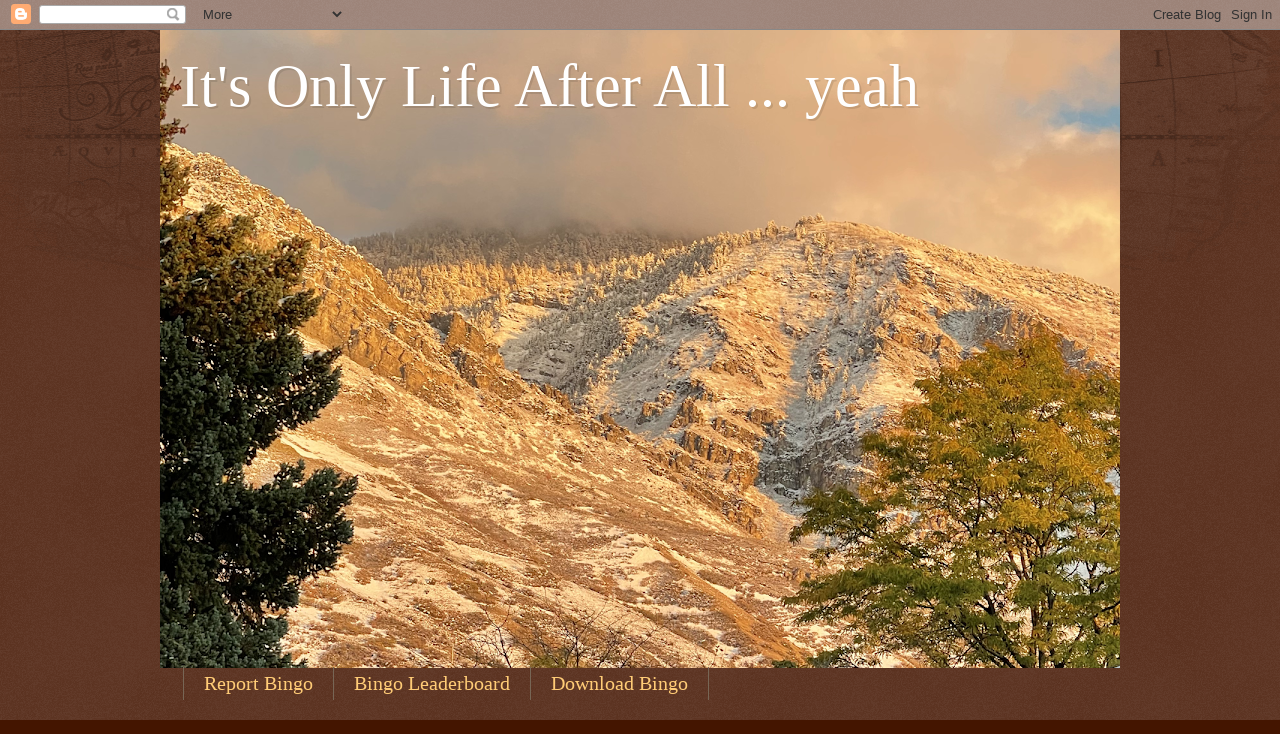

--- FILE ---
content_type: text/html; charset=UTF-8
request_url: http://www.katyknight.com/2008/05/dr-pepper-museum.html
body_size: 18256
content:
<!DOCTYPE html>
<html class='v2' dir='ltr' lang='en'>
<head>
<link href='https://www.blogger.com/static/v1/widgets/4128112664-css_bundle_v2.css' rel='stylesheet' type='text/css'/>
<meta content='width=1100' name='viewport'/>
<meta content='text/html; charset=UTF-8' http-equiv='Content-Type'/>
<meta content='blogger' name='generator'/>
<link href='http://www.katyknight.com/favicon.ico' rel='icon' type='image/x-icon'/>
<link href='http://www.katyknight.com/2008/05/dr-pepper-museum.html' rel='canonical'/>
<link rel="alternate" type="application/atom+xml" title="It&#39;s Only Life After All ... yeah - Atom" href="http://www.katyknight.com/feeds/posts/default" />
<link rel="alternate" type="application/rss+xml" title="It&#39;s Only Life After All ... yeah - RSS" href="http://www.katyknight.com/feeds/posts/default?alt=rss" />
<link rel="service.post" type="application/atom+xml" title="It&#39;s Only Life After All ... yeah - Atom" href="https://www.blogger.com/feeds/1641611706966467164/posts/default" />

<link rel="alternate" type="application/atom+xml" title="It&#39;s Only Life After All ... yeah - Atom" href="http://www.katyknight.com/feeds/7576717790794066446/comments/default" />
<!--Can't find substitution for tag [blog.ieCssRetrofitLinks]-->
<link href='https://blogger.googleusercontent.com/img/b/R29vZ2xl/AVvXsEifu2uKmKbRIYLnXtqQe5cmV10_pJTvghLoC6Ntl23-cnkMKesr9UICrjVzxZ-qRz6ky-fOnF_P9I7tm1Hf0GsWGkYHO68b8RKQZN9-gvxq_EdaaQd28GozT1bh2WO-D1ubd8LCRF00ahw/s320/DSC00028.jpg' rel='image_src'/>
<meta content='http://www.katyknight.com/2008/05/dr-pepper-museum.html' property='og:url'/>
<meta content='Dr. Pepper Museum' property='og:title'/>
<meta content='This is me in my &quot;I&#39;m a Pepper&quot; T-shirt. Don&#39;t I look hot? When I was in Denver at the American Association of Museums conference I attended...' property='og:description'/>
<meta content='https://blogger.googleusercontent.com/img/b/R29vZ2xl/AVvXsEifu2uKmKbRIYLnXtqQe5cmV10_pJTvghLoC6Ntl23-cnkMKesr9UICrjVzxZ-qRz6ky-fOnF_P9I7tm1Hf0GsWGkYHO68b8RKQZN9-gvxq_EdaaQd28GozT1bh2WO-D1ubd8LCRF00ahw/w1200-h630-p-k-no-nu/DSC00028.jpg' property='og:image'/>
<title>It's Only Life After All ... yeah: Dr. Pepper Museum</title>
<style id='page-skin-1' type='text/css'><!--
/*
-----------------------------------------------
Blogger Template Style
Name:     Watermark
Designer: Blogger
URL:      www.blogger.com
----------------------------------------------- */
/* Use this with templates/1ktemplate-*.html */
/* Content
----------------------------------------------- */
body {
font: normal normal 14px Arial, Tahoma, Helvetica, FreeSans, sans-serif;
color: #ffeedd;
background: #441500 url(https://resources.blogblog.com/blogblog/data/1kt/watermark/body_background_navigator.png) repeat scroll top left;
}
html body .content-outer {
min-width: 0;
max-width: 100%;
width: 100%;
}
.content-outer {
font-size: 92%;
}
a:link {
text-decoration:none;
color: #ffcc77;
}
a:visited {
text-decoration:none;
color: #ff8866;
}
a:hover {
text-decoration:underline;
color: #ffeecc;
}
.body-fauxcolumns .cap-top {
margin-top: 30px;
background: transparent url(https://resources.blogblog.com/blogblog/data/1kt/watermark/body_overlay_navigator.png) no-repeat scroll top center;
height: 256px;
}
.content-inner {
padding: 0;
}
/* Header
----------------------------------------------- */
.header-inner .Header .titlewrapper,
.header-inner .Header .descriptionwrapper {
padding-left: 20px;
padding-right: 20px;
}
.Header h1 {
font: normal normal 60px Georgia, Utopia, 'Palatino Linotype', Palatino, serif;
color: #ffffff;
text-shadow: 2px 2px rgba(0, 0, 0, .1);
}
.Header h1 a {
color: #ffffff;
}
.Header .description {
font-size: 140%;
color: #aa9988;
}
/* Tabs
----------------------------------------------- */
.tabs-inner .section {
margin: 0 20px;
}
.tabs-inner .PageList, .tabs-inner .LinkList, .tabs-inner .Labels {
margin-left: -11px;
margin-right: -11px;
background-color: transparent;
border-top: 0 solid #ffffff;
border-bottom: 0 solid #ffffff;
-moz-box-shadow: 0 0 0 rgba(0, 0, 0, .3);
-webkit-box-shadow: 0 0 0 rgba(0, 0, 0, .3);
-goog-ms-box-shadow: 0 0 0 rgba(0, 0, 0, .3);
box-shadow: 0 0 0 rgba(0, 0, 0, .3);
}
.tabs-inner .PageList .widget-content,
.tabs-inner .LinkList .widget-content,
.tabs-inner .Labels .widget-content {
margin: -3px -11px;
background: transparent none  no-repeat scroll right;
}
.tabs-inner .widget ul {
padding: 2px 25px;
max-height: 34px;
background: transparent none no-repeat scroll left;
}
.tabs-inner .widget li {
border: none;
}
.tabs-inner .widget li a {
display: inline-block;
padding: .25em 1em;
font: normal normal 20px Georgia, Utopia, 'Palatino Linotype', Palatino, serif;
color: #ffcc77;
border-right: 1px solid #776655;
}
.tabs-inner .widget li:first-child a {
border-left: 1px solid #776655;
}
.tabs-inner .widget li.selected a, .tabs-inner .widget li a:hover {
color: #ffffff;
}
/* Headings
----------------------------------------------- */
h2 {
font: normal normal 20px Georgia, Utopia, 'Palatino Linotype', Palatino, serif;
color: #ffffff;
margin: 0 0 .5em;
}
h2.date-header {
font: normal normal 16px Arial, Tahoma, Helvetica, FreeSans, sans-serif;
color: #aa9988;
}
/* Main
----------------------------------------------- */
.main-inner .column-center-inner,
.main-inner .column-left-inner,
.main-inner .column-right-inner {
padding: 0 5px;
}
.main-outer {
margin-top: 0;
background: transparent none no-repeat scroll top left;
}
.main-inner {
padding-top: 30px;
}
.main-cap-top {
position: relative;
}
.main-cap-top .cap-right {
position: absolute;
height: 0;
width: 100%;
bottom: 0;
background: transparent none repeat-x scroll bottom center;
}
.main-cap-top .cap-left {
position: absolute;
height: 245px;
width: 280px;
right: 0;
bottom: 0;
background: transparent none no-repeat scroll bottom left;
}
/* Posts
----------------------------------------------- */
.post-outer {
padding: 15px 20px;
margin: 0 0 25px;
background: transparent url(https://resources.blogblog.com/blogblog/data/1kt/watermark/post_background_navigator.png) repeat scroll top left;
_background-image: none;
border: dotted 1px #332211;
-moz-box-shadow: 0 0 0 rgba(0, 0, 0, .1);
-webkit-box-shadow: 0 0 0 rgba(0, 0, 0, .1);
-goog-ms-box-shadow: 0 0 0 rgba(0, 0, 0, .1);
box-shadow: 0 0 0 rgba(0, 0, 0, .1);
}
h3.post-title {
font: normal normal 30px Georgia, Utopia, 'Palatino Linotype', Palatino, serif;
margin: 0;
}
.comments h4 {
font: normal normal 30px Georgia, Utopia, 'Palatino Linotype', Palatino, serif;
margin: 1em 0 0;
}
.post-body {
font-size: 105%;
line-height: 1.5;
position: relative;
}
.post-header {
margin: 0 0 1em;
color: #aa9988;
}
.post-footer {
margin: 10px 0 0;
padding: 10px 0 0;
color: #aa9988;
border-top: dashed 1px #998877;
}
#blog-pager {
font-size: 140%
}
#comments .comment-author {
padding-top: 1.5em;
border-top: dashed 1px #998877;
background-position: 0 1.5em;
}
#comments .comment-author:first-child {
padding-top: 0;
border-top: none;
}
.avatar-image-container {
margin: .2em 0 0;
}
/* Comments
----------------------------------------------- */
.comments .comments-content .icon.blog-author {
background-repeat: no-repeat;
background-image: url([data-uri]);
}
.comments .comments-content .loadmore a {
border-top: 1px solid #998877;
border-bottom: 1px solid #998877;
}
.comments .continue {
border-top: 2px solid #998877;
}
/* Widgets
----------------------------------------------- */
.widget ul, .widget #ArchiveList ul.flat {
padding: 0;
list-style: none;
}
.widget ul li, .widget #ArchiveList ul.flat li {
padding: .35em 0;
text-indent: 0;
border-top: dashed 1px #998877;
}
.widget ul li:first-child, .widget #ArchiveList ul.flat li:first-child {
border-top: none;
}
.widget .post-body ul {
list-style: disc;
}
.widget .post-body ul li {
border: none;
}
.widget .zippy {
color: #998877;
}
.post-body img, .post-body .tr-caption-container, .Profile img, .Image img,
.BlogList .item-thumbnail img {
padding: 5px;
background: #fff;
-moz-box-shadow: 1px 1px 5px rgba(0, 0, 0, .5);
-webkit-box-shadow: 1px 1px 5px rgba(0, 0, 0, .5);
-goog-ms-box-shadow: 1px 1px 5px rgba(0, 0, 0, .5);
box-shadow: 1px 1px 5px rgba(0, 0, 0, .5);
}
.post-body img, .post-body .tr-caption-container {
padding: 8px;
}
.post-body .tr-caption-container {
color: #333333;
}
.post-body .tr-caption-container img {
padding: 0;
background: transparent;
border: none;
-moz-box-shadow: 0 0 0 rgba(0, 0, 0, .1);
-webkit-box-shadow: 0 0 0 rgba(0, 0, 0, .1);
-goog-ms-box-shadow: 0 0 0 rgba(0, 0, 0, .1);
box-shadow: 0 0 0 rgba(0, 0, 0, .1);
}
/* Footer
----------------------------------------------- */
.footer-outer {
color:#ffeedd;
background: #110000 url(https://resources.blogblog.com/blogblog/data/1kt/watermark/body_background_navigator.png) repeat scroll top left;
}
.footer-outer a {
color: #ffcc77;
}
.footer-outer a:visited {
color: #ff8866;
}
.footer-outer a:hover {
color: #ffeecc;
}
.footer-outer .widget h2 {
color: #ffffff;
}
/* Mobile
----------------------------------------------- */
body.mobile  {
background-size: 100% auto;
}
.mobile .body-fauxcolumn-outer {
background: transparent none repeat scroll top left;
}
html .mobile .mobile-date-outer {
border-bottom: none;
background: transparent url(https://resources.blogblog.com/blogblog/data/1kt/watermark/post_background_navigator.png) repeat scroll top left;
_background-image: none;
margin-bottom: 10px;
}
.mobile .main-inner .date-outer {
padding: 0;
}
.mobile .main-inner .date-header {
margin: 10px;
}
.mobile .main-cap-top {
z-index: -1;
}
.mobile .content-outer {
font-size: 100%;
}
.mobile .post-outer {
padding: 10px;
}
.mobile .main-cap-top .cap-left {
background: transparent none no-repeat scroll bottom left;
}
.mobile .body-fauxcolumns .cap-top {
margin: 0;
}
.mobile-link-button {
background: transparent url(https://resources.blogblog.com/blogblog/data/1kt/watermark/post_background_navigator.png) repeat scroll top left;
}
.mobile-link-button a:link, .mobile-link-button a:visited {
color: #ffcc77;
}
.mobile-index-date .date-header {
color: #aa9988;
}
.mobile-index-contents {
color: #ffeedd;
}
.mobile .tabs-inner .section {
margin: 0;
}
.mobile .tabs-inner .PageList {
margin-left: 0;
margin-right: 0;
}
.mobile .tabs-inner .PageList .widget-content {
margin: 0;
color: #ffffff;
background: transparent url(https://resources.blogblog.com/blogblog/data/1kt/watermark/post_background_navigator.png) repeat scroll top left;
}
.mobile .tabs-inner .PageList .widget-content .pagelist-arrow {
border-left: 1px solid #776655;
}

--></style>
<style id='template-skin-1' type='text/css'><!--
body {
min-width: 960px;
}
.content-outer, .content-fauxcolumn-outer, .region-inner {
min-width: 960px;
max-width: 960px;
_width: 960px;
}
.main-inner .columns {
padding-left: 0;
padding-right: 310px;
}
.main-inner .fauxcolumn-center-outer {
left: 0;
right: 310px;
/* IE6 does not respect left and right together */
_width: expression(this.parentNode.offsetWidth -
parseInt("0") -
parseInt("310px") + 'px');
}
.main-inner .fauxcolumn-left-outer {
width: 0;
}
.main-inner .fauxcolumn-right-outer {
width: 310px;
}
.main-inner .column-left-outer {
width: 0;
right: 100%;
margin-left: -0;
}
.main-inner .column-right-outer {
width: 310px;
margin-right: -310px;
}
#layout {
min-width: 0;
}
#layout .content-outer {
min-width: 0;
width: 800px;
}
#layout .region-inner {
min-width: 0;
width: auto;
}
body#layout div.add_widget {
padding: 8px;
}
body#layout div.add_widget a {
margin-left: 32px;
}
--></style>
<link href='https://www.blogger.com/dyn-css/authorization.css?targetBlogID=1641611706966467164&amp;zx=6ef00291-0157-458f-bf06-7854c2f62ea7' media='none' onload='if(media!=&#39;all&#39;)media=&#39;all&#39;' rel='stylesheet'/><noscript><link href='https://www.blogger.com/dyn-css/authorization.css?targetBlogID=1641611706966467164&amp;zx=6ef00291-0157-458f-bf06-7854c2f62ea7' rel='stylesheet'/></noscript>
<meta name='google-adsense-platform-account' content='ca-host-pub-1556223355139109'/>
<meta name='google-adsense-platform-domain' content='blogspot.com'/>

<!-- data-ad-client=ca-pub-0320026496011982 -->

</head>
<body class='loading variant-navigator'>
<div class='navbar section' id='navbar' name='Navbar'><div class='widget Navbar' data-version='1' id='Navbar1'><script type="text/javascript">
    function setAttributeOnload(object, attribute, val) {
      if(window.addEventListener) {
        window.addEventListener('load',
          function(){ object[attribute] = val; }, false);
      } else {
        window.attachEvent('onload', function(){ object[attribute] = val; });
      }
    }
  </script>
<div id="navbar-iframe-container"></div>
<script type="text/javascript" src="https://apis.google.com/js/platform.js"></script>
<script type="text/javascript">
      gapi.load("gapi.iframes:gapi.iframes.style.bubble", function() {
        if (gapi.iframes && gapi.iframes.getContext) {
          gapi.iframes.getContext().openChild({
              url: 'https://www.blogger.com/navbar/1641611706966467164?po\x3d7576717790794066446\x26origin\x3dhttp://www.katyknight.com',
              where: document.getElementById("navbar-iframe-container"),
              id: "navbar-iframe"
          });
        }
      });
    </script><script type="text/javascript">
(function() {
var script = document.createElement('script');
script.type = 'text/javascript';
script.src = '//pagead2.googlesyndication.com/pagead/js/google_top_exp.js';
var head = document.getElementsByTagName('head')[0];
if (head) {
head.appendChild(script);
}})();
</script>
</div></div>
<div class='body-fauxcolumns'>
<div class='fauxcolumn-outer body-fauxcolumn-outer'>
<div class='cap-top'>
<div class='cap-left'></div>
<div class='cap-right'></div>
</div>
<div class='fauxborder-left'>
<div class='fauxborder-right'></div>
<div class='fauxcolumn-inner'>
</div>
</div>
<div class='cap-bottom'>
<div class='cap-left'></div>
<div class='cap-right'></div>
</div>
</div>
</div>
<div class='content'>
<div class='content-fauxcolumns'>
<div class='fauxcolumn-outer content-fauxcolumn-outer'>
<div class='cap-top'>
<div class='cap-left'></div>
<div class='cap-right'></div>
</div>
<div class='fauxborder-left'>
<div class='fauxborder-right'></div>
<div class='fauxcolumn-inner'>
</div>
</div>
<div class='cap-bottom'>
<div class='cap-left'></div>
<div class='cap-right'></div>
</div>
</div>
</div>
<div class='content-outer'>
<div class='content-cap-top cap-top'>
<div class='cap-left'></div>
<div class='cap-right'></div>
</div>
<div class='fauxborder-left content-fauxborder-left'>
<div class='fauxborder-right content-fauxborder-right'></div>
<div class='content-inner'>
<header>
<div class='header-outer'>
<div class='header-cap-top cap-top'>
<div class='cap-left'></div>
<div class='cap-right'></div>
</div>
<div class='fauxborder-left header-fauxborder-left'>
<div class='fauxborder-right header-fauxborder-right'></div>
<div class='region-inner header-inner'>
<div class='header section' id='header' name='Header'><div class='widget Header' data-version='1' id='Header1'>
<div id='header-inner' style='background-image: url("https://blogger.googleusercontent.com/img/a/AVvXsEgwbhvZczIQsdz_ocbnns26kT-UkgWn9WBAYn4OPcmFOQWfvef2qZ2feoRuDJlx43qQBIWSBwkDryEAtEu-7MrCbLkC7HUPEySJQEGqtJIlBufEuHfoaSKahN4N4HoHUC6tkbk4ORRv-hnI4LesqHNVfty_EP8SFy0AkavqyaRRouK_OTsmsMX2dw=s960"); background-position: left; min-height: 638px; _height: 638px; background-repeat: no-repeat; '>
<div class='titlewrapper' style='background: transparent'>
<h1 class='title' style='background: transparent; border-width: 0px'>
<a href='http://www.katyknight.com/'>
It's Only Life After All ... yeah
</a>
</h1>
</div>
<div class='descriptionwrapper'>
<p class='description'><span>
</span></p>
</div>
</div>
</div></div>
</div>
</div>
<div class='header-cap-bottom cap-bottom'>
<div class='cap-left'></div>
<div class='cap-right'></div>
</div>
</div>
</header>
<div class='tabs-outer'>
<div class='tabs-cap-top cap-top'>
<div class='cap-left'></div>
<div class='cap-right'></div>
</div>
<div class='fauxborder-left tabs-fauxborder-left'>
<div class='fauxborder-right tabs-fauxborder-right'></div>
<div class='region-inner tabs-inner'>
<div class='tabs section' id='crosscol' name='Cross-Column'><div class='widget PageList' data-version='1' id='PageList1'>
<h2>Pages</h2>
<div class='widget-content'>
<ul>
<li>
<a href='http://www.katyknight.com/p/report-bingo.html'>Report Bingo</a>
</li>
<li>
<a href='http://www.katyknight.com/p/bingo-leaderboard.html'>Bingo Leaderboard</a>
</li>
<li>
<a href='http://www.katyknight.com/p/birthday-bingo.html'>Download Bingo</a>
</li>
</ul>
<div class='clear'></div>
</div>
</div></div>
<div class='tabs no-items section' id='crosscol-overflow' name='Cross-Column 2'></div>
</div>
</div>
<div class='tabs-cap-bottom cap-bottom'>
<div class='cap-left'></div>
<div class='cap-right'></div>
</div>
</div>
<div class='main-outer'>
<div class='main-cap-top cap-top'>
<div class='cap-left'></div>
<div class='cap-right'></div>
</div>
<div class='fauxborder-left main-fauxborder-left'>
<div class='fauxborder-right main-fauxborder-right'></div>
<div class='region-inner main-inner'>
<div class='columns fauxcolumns'>
<div class='fauxcolumn-outer fauxcolumn-center-outer'>
<div class='cap-top'>
<div class='cap-left'></div>
<div class='cap-right'></div>
</div>
<div class='fauxborder-left'>
<div class='fauxborder-right'></div>
<div class='fauxcolumn-inner'>
</div>
</div>
<div class='cap-bottom'>
<div class='cap-left'></div>
<div class='cap-right'></div>
</div>
</div>
<div class='fauxcolumn-outer fauxcolumn-left-outer'>
<div class='cap-top'>
<div class='cap-left'></div>
<div class='cap-right'></div>
</div>
<div class='fauxborder-left'>
<div class='fauxborder-right'></div>
<div class='fauxcolumn-inner'>
</div>
</div>
<div class='cap-bottom'>
<div class='cap-left'></div>
<div class='cap-right'></div>
</div>
</div>
<div class='fauxcolumn-outer fauxcolumn-right-outer'>
<div class='cap-top'>
<div class='cap-left'></div>
<div class='cap-right'></div>
</div>
<div class='fauxborder-left'>
<div class='fauxborder-right'></div>
<div class='fauxcolumn-inner'>
</div>
</div>
<div class='cap-bottom'>
<div class='cap-left'></div>
<div class='cap-right'></div>
</div>
</div>
<!-- corrects IE6 width calculation -->
<div class='columns-inner'>
<div class='column-center-outer'>
<div class='column-center-inner'>
<div class='main section' id='main' name='Main'><div class='widget Blog' data-version='1' id='Blog1'>
<div class='blog-posts hfeed'>

          <div class="date-outer">
        
<h2 class='date-header'><span>Monday, May 26, 2008</span></h2>

          <div class="date-posts">
        
<div class='post-outer'>
<div class='post hentry uncustomized-post-template' itemprop='blogPost' itemscope='itemscope' itemtype='http://schema.org/BlogPosting'>
<meta content='https://blogger.googleusercontent.com/img/b/R29vZ2xl/AVvXsEifu2uKmKbRIYLnXtqQe5cmV10_pJTvghLoC6Ntl23-cnkMKesr9UICrjVzxZ-qRz6ky-fOnF_P9I7tm1Hf0GsWGkYHO68b8RKQZN9-gvxq_EdaaQd28GozT1bh2WO-D1ubd8LCRF00ahw/s320/DSC00028.jpg' itemprop='image_url'/>
<meta content='1641611706966467164' itemprop='blogId'/>
<meta content='7576717790794066446' itemprop='postId'/>
<a name='7576717790794066446'></a>
<h3 class='post-title entry-title' itemprop='name'>
Dr. Pepper Museum
</h3>
<div class='post-header'>
<div class='post-header-line-1'></div>
</div>
<div class='post-body entry-content' id='post-body-7576717790794066446' itemprop='description articleBody'>
<div style="text-align: center;"><a href="https://blogger.googleusercontent.com/img/b/R29vZ2xl/AVvXsEifu2uKmKbRIYLnXtqQe5cmV10_pJTvghLoC6Ntl23-cnkMKesr9UICrjVzxZ-qRz6ky-fOnF_P9I7tm1Hf0GsWGkYHO68b8RKQZN9-gvxq_EdaaQd28GozT1bh2WO-D1ubd8LCRF00ahw/s1600-h/DSC00028.jpg" onblur="try {parent.deselectBloggerImageGracefully();} catch(e) {}"><img alt="" border="0" id="BLOGGER_PHOTO_ID_5204775396977815442" src="https://blogger.googleusercontent.com/img/b/R29vZ2xl/AVvXsEifu2uKmKbRIYLnXtqQe5cmV10_pJTvghLoC6Ntl23-cnkMKesr9UICrjVzxZ-qRz6ky-fOnF_P9I7tm1Hf0GsWGkYHO68b8RKQZN9-gvxq_EdaaQd28GozT1bh2WO-D1ubd8LCRF00ahw/s320/DSC00028.jpg" style="cursor:pointer; cursor:hand;" /></a><br /></div><div style="text-align: center;">This is me in my "I'm a Pepper" T-shirt. Don't I look hot?</div><div style="text-align: center;"><br /></div><div style="text-align: center;"><a href="https://blogger.googleusercontent.com/img/b/R29vZ2xl/AVvXsEheVTr_lzaHSq965ylRzoWEyo7tFVSmB_8tR5slwBRdxsKOUn83SagNXOt46zDMPxm30O0UA4Enr9aGSK1hWlN8ocmGedKhDh42sp5KZavrB8Cp4Hyi0pLuWYmc9Oqrj5xPWzvGdSWO3r8/s1600-h/DSCF0208.jpg" onblur="try {parent.deselectBloggerImageGracefully();} catch(e) {}"><img alt="" border="0" id="BLOGGER_PHOTO_ID_5204769435563208514" src="https://blogger.googleusercontent.com/img/b/R29vZ2xl/AVvXsEheVTr_lzaHSq965ylRzoWEyo7tFVSmB_8tR5slwBRdxsKOUn83SagNXOt46zDMPxm30O0UA4Enr9aGSK1hWlN8ocmGedKhDh42sp5KZavrB8Cp4Hyi0pLuWYmc9Oqrj5xPWzvGdSWO3r8/s320/DSCF0208.jpg" style="cursor: pointer;" /></a><a href="https://blogger.googleusercontent.com/img/b/R29vZ2xl/AVvXsEgKyBMdPIvcpycqUUk-D3T5Wg7zTeDvb-LfiCk7BwHaWset0w-QhrDjcsvfDx6NU8q5e2C_9KnPTsvgo9P1P6gj43EYmbRSNIu_ZENBHxcS3bVFNdbB2g1QB4hjUE2NMY-i_oxf_TYDs3E/s1600-h/DSCF0209.jpg" onblur="try {parent.deselectBloggerImageGracefully();} catch(e) {}"><img alt="" border="0" id="BLOGGER_PHOTO_ID_5204769439858175826" src="https://blogger.googleusercontent.com/img/b/R29vZ2xl/AVvXsEgKyBMdPIvcpycqUUk-D3T5Wg7zTeDvb-LfiCk7BwHaWset0w-QhrDjcsvfDx6NU8q5e2C_9KnPTsvgo9P1P6gj43EYmbRSNIu_ZENBHxcS3bVFNdbB2g1QB4hjUE2NMY-i_oxf_TYDs3E/s320/DSCF0209.jpg" style="cursor: pointer;" /></a><br /></div><br /><div style="text-align: center;"><a href="https://blogger.googleusercontent.com/img/b/R29vZ2xl/AVvXsEi51C9Mp8zOO7CLDMYBVj88B7wm7U2QaM-E72sqKYseiqIYUxXAAxaC5BvA8mkf0QlAsCkEm9GM6lMnuW9FT1MvJY9oSZVf4KulhTsQN3XMhUjR_AI9CMq0DGwSnxY6TKWJl6OA8-CuATA/s1600-h/DSCF0210.jpg" onblur="try {parent.deselectBloggerImageGracefully();} catch(e) {}"><img alt="" border="0" id="BLOGGER_PHOTO_ID_5204769448448110434" src="https://blogger.googleusercontent.com/img/b/R29vZ2xl/AVvXsEi51C9Mp8zOO7CLDMYBVj88B7wm7U2QaM-E72sqKYseiqIYUxXAAxaC5BvA8mkf0QlAsCkEm9GM6lMnuW9FT1MvJY9oSZVf4KulhTsQN3XMhUjR_AI9CMq0DGwSnxY6TKWJl6OA8-CuATA/s320/DSCF0210.jpg" style="cursor: pointer;" /></a><br /></div><div style="text-align: center;"><div style="text-align: left;">When I was in Denver at the American Association of Museums conference I attended a session where they showed us these video blogs. I feel it is time to share them. I've been to the Dr. Pepper Museum. In fact I went a couple of years ago when I was visiting <a href="http://austinroberts.blogspot.com/">Carrie Margaret</a> in Austin and we drove two hours to get there. Here are some pictures from that trip. I wonder if the Bean could use some video blogs like these...</div></div><div style="text-align: center;"><object height="355" width="425"><embed src="http://www.youtube.com/v/Yyz3H4r35aQ&amp;hl=en" type="application/x-shockwave-flash" wmode="transparent" height="355" width="425"></embed></object><br /><br /><object height="355" width="425"><param name="movie" value="http://www.youtube.com/v/rOX8TV82i8Y&amp;hl=en"><param name="wmode" value="transparent"><embed src="http://www.youtube.com/v/rOX8TV82i8Y&amp;hl=en" type="application/x-shockwave-flash" wmode="transparent" height="355" width="425"></embed></object></div>
<div style='clear: both;'></div>
</div>
<div class='post-footer'>
<div class='post-footer-line post-footer-line-1'>
<span class='post-author vcard'>
Posted by
<span class='fn' itemprop='author' itemscope='itemscope' itemtype='http://schema.org/Person'>
<meta content='https://www.blogger.com/profile/10326345796096815523' itemprop='url'/>
<a class='g-profile' href='https://www.blogger.com/profile/10326345796096815523' rel='author' title='author profile'>
<span itemprop='name'>Katy</span>
</a>
</span>
</span>
<span class='post-timestamp'>
at
<meta content='http://www.katyknight.com/2008/05/dr-pepper-museum.html' itemprop='url'/>
<a class='timestamp-link' href='http://www.katyknight.com/2008/05/dr-pepper-museum.html' rel='bookmark' title='permanent link'><abbr class='published' itemprop='datePublished' title='2008-05-26T12:17:00-07:00'>12:17&#8239;PM</abbr></a>
</span>
<span class='post-comment-link'>
</span>
<span class='post-icons'>
<span class='item-action'>
<a href='https://www.blogger.com/email-post/1641611706966467164/7576717790794066446' title='Email Post'>
<img alt='' class='icon-action' height='13' src='https://resources.blogblog.com/img/icon18_email.gif' width='18'/>
</a>
</span>
<span class='item-control blog-admin pid-1864953650'>
<a href='https://www.blogger.com/post-edit.g?blogID=1641611706966467164&postID=7576717790794066446&from=pencil' title='Edit Post'>
<img alt='' class='icon-action' height='18' src='https://resources.blogblog.com/img/icon18_edit_allbkg.gif' width='18'/>
</a>
</span>
</span>
<div class='post-share-buttons goog-inline-block'>
<a class='goog-inline-block share-button sb-email' href='https://www.blogger.com/share-post.g?blogID=1641611706966467164&postID=7576717790794066446&target=email' target='_blank' title='Email This'><span class='share-button-link-text'>Email This</span></a><a class='goog-inline-block share-button sb-blog' href='https://www.blogger.com/share-post.g?blogID=1641611706966467164&postID=7576717790794066446&target=blog' onclick='window.open(this.href, "_blank", "height=270,width=475"); return false;' target='_blank' title='BlogThis!'><span class='share-button-link-text'>BlogThis!</span></a><a class='goog-inline-block share-button sb-twitter' href='https://www.blogger.com/share-post.g?blogID=1641611706966467164&postID=7576717790794066446&target=twitter' target='_blank' title='Share to X'><span class='share-button-link-text'>Share to X</span></a><a class='goog-inline-block share-button sb-facebook' href='https://www.blogger.com/share-post.g?blogID=1641611706966467164&postID=7576717790794066446&target=facebook' onclick='window.open(this.href, "_blank", "height=430,width=640"); return false;' target='_blank' title='Share to Facebook'><span class='share-button-link-text'>Share to Facebook</span></a><a class='goog-inline-block share-button sb-pinterest' href='https://www.blogger.com/share-post.g?blogID=1641611706966467164&postID=7576717790794066446&target=pinterest' target='_blank' title='Share to Pinterest'><span class='share-button-link-text'>Share to Pinterest</span></a>
</div>
</div>
<div class='post-footer-line post-footer-line-2'>
<span class='post-labels'>
</span>
</div>
<div class='post-footer-line post-footer-line-3'>
<span class='post-location'>
</span>
</div>
</div>
</div>
<div class='comments' id='comments'>
<a name='comments'></a>
<h4>9 comments:</h4>
<div id='Blog1_comments-block-wrapper'>
<dl class='avatar-comment-indent' id='comments-block'>
<dt class='comment-author ' id='c307550558138252039'>
<a name='c307550558138252039'></a>
<div class="avatar-image-container vcard"><span dir="ltr"><a href="https://www.blogger.com/profile/07428921288377508589" target="" rel="nofollow" onclick="" class="avatar-hovercard" id="av-307550558138252039-07428921288377508589"><img src="https://resources.blogblog.com/img/blank.gif" width="35" height="35" class="delayLoad" style="display: none;" longdesc="//blogger.googleusercontent.com/img/b/R29vZ2xl/AVvXsEik1wD0OAfOEeU_JW0gHH4MNODELipW0iogzhstMEHsZv6NoW17ymBKPxRE3gzNHkWJ3RhQX4MGYZ6O--A1MuW99oC6FmW3X5qbNLFEpvvZzUs_GjdKirK8vmndPK1ycCE/s45-c/293144_10151017012657781_1306200318_n.jpg" alt="" title="Naomi">

<noscript><img src="//blogger.googleusercontent.com/img/b/R29vZ2xl/AVvXsEik1wD0OAfOEeU_JW0gHH4MNODELipW0iogzhstMEHsZv6NoW17ymBKPxRE3gzNHkWJ3RhQX4MGYZ6O--A1MuW99oC6FmW3X5qbNLFEpvvZzUs_GjdKirK8vmndPK1ycCE/s45-c/293144_10151017012657781_1306200318_n.jpg" width="35" height="35" class="photo" alt=""></noscript></a></span></div>
<a href='https://www.blogger.com/profile/07428921288377508589' rel='nofollow'>Naomi</a>
said...
</dt>
<dd class='comment-body' id='Blog1_cmt-307550558138252039'>
<p>
If you do, SPEAK LOUDER.
</p>
</dd>
<dd class='comment-footer'>
<span class='comment-timestamp'>
<a href='http://www.katyknight.com/2008/05/dr-pepper-museum.html?showComment=1211831280000#c307550558138252039' title='comment permalink'>
May 26, 2008 at 12:48&#8239;PM
</a>
<span class='item-control blog-admin pid-656589034'>
<a class='comment-delete' href='https://www.blogger.com/comment/delete/1641611706966467164/307550558138252039' title='Delete Comment'>
<img src='https://resources.blogblog.com/img/icon_delete13.gif'/>
</a>
</span>
</span>
</dd>
<dt class='comment-author ' id='c7319901453510808437'>
<a name='c7319901453510808437'></a>
<div class="avatar-image-container vcard"><span dir="ltr"><a href="https://www.blogger.com/profile/08844863917587643471" target="" rel="nofollow" onclick="" class="avatar-hovercard" id="av-7319901453510808437-08844863917587643471"><img src="https://resources.blogblog.com/img/blank.gif" width="35" height="35" class="delayLoad" style="display: none;" longdesc="//blogger.googleusercontent.com/img/b/R29vZ2xl/AVvXsEi67X8cx0XFYyNp3QWdeS-mVOlxnB4hBJ2Fq82V5ecG-9nudFqztfy2XRLshxIuc2Q1rQdghMMmdeM_X8vJEeK46SvmT8myOFlUl76F_WgeuxpDAxfBBMwtBLj_9dQjfQ/s45-c/edna.jpg" alt="" title="hOLLIANN">

<noscript><img src="//blogger.googleusercontent.com/img/b/R29vZ2xl/AVvXsEi67X8cx0XFYyNp3QWdeS-mVOlxnB4hBJ2Fq82V5ecG-9nudFqztfy2XRLshxIuc2Q1rQdghMMmdeM_X8vJEeK46SvmT8myOFlUl76F_WgeuxpDAxfBBMwtBLj_9dQjfQ/s45-c/edna.jpg" width="35" height="35" class="photo" alt=""></noscript></a></span></div>
<a href='https://www.blogger.com/profile/08844863917587643471' rel='nofollow'>hOLLIANN</a>
said...
</dt>
<dd class='comment-body' id='Blog1_cmt-7319901453510808437'>
<p>
You look so great!  I love that picture of you!
</p>
</dd>
<dd class='comment-footer'>
<span class='comment-timestamp'>
<a href='http://www.katyknight.com/2008/05/dr-pepper-museum.html?showComment=1211833440000#c7319901453510808437' title='comment permalink'>
May 26, 2008 at 1:24&#8239;PM
</a>
<span class='item-control blog-admin pid-126275284'>
<a class='comment-delete' href='https://www.blogger.com/comment/delete/1641611706966467164/7319901453510808437' title='Delete Comment'>
<img src='https://resources.blogblog.com/img/icon_delete13.gif'/>
</a>
</span>
</span>
</dd>
<dt class='comment-author ' id='c633956620799846130'>
<a name='c633956620799846130'></a>
<div class="avatar-image-container vcard"><span dir="ltr"><a href="https://www.blogger.com/profile/02611701856159495391" target="" rel="nofollow" onclick="" class="avatar-hovercard" id="av-633956620799846130-02611701856159495391"><img src="https://resources.blogblog.com/img/blank.gif" width="35" height="35" class="delayLoad" style="display: none;" longdesc="//blogger.googleusercontent.com/img/b/R29vZ2xl/AVvXsEhvxls41NIvDB-0g9RO_O8-s3o3yXw37M34q6TVDVfAt2HLlxLw3V9DgjzcJlQrAU_g-49_bsFbW50Dn6j1h9_odJ_u73oaKByjwS-4yB6TmKrOFLmD_pVm13uhC6M2IXc/s45-c/IMG_2902+copy.jpg" alt="" title="RP">

<noscript><img src="//blogger.googleusercontent.com/img/b/R29vZ2xl/AVvXsEhvxls41NIvDB-0g9RO_O8-s3o3yXw37M34q6TVDVfAt2HLlxLw3V9DgjzcJlQrAU_g-49_bsFbW50Dn6j1h9_odJ_u73oaKByjwS-4yB6TmKrOFLmD_pVm13uhC6M2IXc/s45-c/IMG_2902+copy.jpg" width="35" height="35" class="photo" alt=""></noscript></a></span></div>
<a href='https://www.blogger.com/profile/02611701856159495391' rel='nofollow'>RP</a>
said...
</dt>
<dd class='comment-body' id='Blog1_cmt-633956620799846130'>
<p>
You look awesome!  I had no idea that there was even a Dr. Pepper museum.  We'll have to check that out next time we're in town....
</p>
</dd>
<dd class='comment-footer'>
<span class='comment-timestamp'>
<a href='http://www.katyknight.com/2008/05/dr-pepper-museum.html?showComment=1211851440000#c633956620799846130' title='comment permalink'>
May 26, 2008 at 6:24&#8239;PM
</a>
<span class='item-control blog-admin pid-735573057'>
<a class='comment-delete' href='https://www.blogger.com/comment/delete/1641611706966467164/633956620799846130' title='Delete Comment'>
<img src='https://resources.blogblog.com/img/icon_delete13.gif'/>
</a>
</span>
</span>
</dd>
<dt class='comment-author ' id='c5632892718393783425'>
<a name='c5632892718393783425'></a>
<div class="avatar-image-container avatar-stock"><span dir="ltr"><a href="https://www.blogger.com/profile/05957181770436295966" target="" rel="nofollow" onclick="" class="avatar-hovercard" id="av-5632892718393783425-05957181770436295966"><img src="//www.blogger.com/img/blogger_logo_round_35.png" width="35" height="35" alt="" title="Unknown">

</a></span></div>
<a href='https://www.blogger.com/profile/05957181770436295966' rel='nofollow'>Unknown</a>
said...
</dt>
<dd class='comment-body' id='Blog1_cmt-5632892718393783425'>
<p>
You do look great!  And this seems like the Museum for YOU, Katy!  What are you thinking working at the Bean? (wink)
</p>
</dd>
<dd class='comment-footer'>
<span class='comment-timestamp'>
<a href='http://www.katyknight.com/2008/05/dr-pepper-museum.html?showComment=1211940360000#c5632892718393783425' title='comment permalink'>
May 27, 2008 at 7:06&#8239;PM
</a>
<span class='item-control blog-admin pid-1180678248'>
<a class='comment-delete' href='https://www.blogger.com/comment/delete/1641611706966467164/5632892718393783425' title='Delete Comment'>
<img src='https://resources.blogblog.com/img/icon_delete13.gif'/>
</a>
</span>
</span>
</dd>
<dt class='comment-author ' id='c568586269493437769'>
<a name='c568586269493437769'></a>
<div class="avatar-image-container vcard"><span dir="ltr"><a href="https://www.blogger.com/profile/18083217051551706019" target="" rel="nofollow" onclick="" class="avatar-hovercard" id="av-568586269493437769-18083217051551706019"><img src="https://resources.blogblog.com/img/blank.gif" width="35" height="35" class="delayLoad" style="display: none;" longdesc="//blogger.googleusercontent.com/img/b/R29vZ2xl/AVvXsEhvRQ-79-ksEv9ckI7x0-ZfpRurlNbyPLnWpAN-H4pmY6fG8bSMSfgJnPCogeF4jULFVzmhRarQHzwtIdWAqBxpvRyElRClb3osfE4DyLMDyfs6VdvdDZA9JY3izyP_uDw/s45-c/IMG_0192.JPG" alt="" title="Lindsey">

<noscript><img src="//blogger.googleusercontent.com/img/b/R29vZ2xl/AVvXsEhvRQ-79-ksEv9ckI7x0-ZfpRurlNbyPLnWpAN-H4pmY6fG8bSMSfgJnPCogeF4jULFVzmhRarQHzwtIdWAqBxpvRyElRClb3osfE4DyLMDyfs6VdvdDZA9JY3izyP_uDw/s45-c/IMG_0192.JPG" width="35" height="35" class="photo" alt=""></noscript></a></span></div>
<a href='https://www.blogger.com/profile/18083217051551706019' rel='nofollow'>Lindsey</a>
said...
</dt>
<dd class='comment-body' id='Blog1_cmt-568586269493437769'>
<p>
That IS a hot girl in a shirt with a drink on it that tastes like black licorice.  Ick. ;)
</p>
</dd>
<dd class='comment-footer'>
<span class='comment-timestamp'>
<a href='http://www.katyknight.com/2008/05/dr-pepper-museum.html?showComment=1211983680000#c568586269493437769' title='comment permalink'>
May 28, 2008 at 7:08&#8239;AM
</a>
<span class='item-control blog-admin pid-1411618459'>
<a class='comment-delete' href='https://www.blogger.com/comment/delete/1641611706966467164/568586269493437769' title='Delete Comment'>
<img src='https://resources.blogblog.com/img/icon_delete13.gif'/>
</a>
</span>
</span>
</dd>
<dt class='comment-author ' id='c3098465841345723155'>
<a name='c3098465841345723155'></a>
<div class="avatar-image-container vcard"><span dir="ltr"><a href="https://www.blogger.com/profile/12433024959628361322" target="" rel="nofollow" onclick="" class="avatar-hovercard" id="av-3098465841345723155-12433024959628361322"><img src="https://resources.blogblog.com/img/blank.gif" width="35" height="35" class="delayLoad" style="display: none;" longdesc="//1.bp.blogspot.com/_O82Df_Rs_Qs/SavT_D5nMvI/AAAAAAAAAbI/ndKwYNZmGu4/S45-s35/January%2B2007%2BFamily%2BPhotos%2B158_edited.JPG" alt="" title="tookiecramer">

<noscript><img src="//1.bp.blogspot.com/_O82Df_Rs_Qs/SavT_D5nMvI/AAAAAAAAAbI/ndKwYNZmGu4/S45-s35/January%2B2007%2BFamily%2BPhotos%2B158_edited.JPG" width="35" height="35" class="photo" alt=""></noscript></a></span></div>
<a href='https://www.blogger.com/profile/12433024959628361322' rel='nofollow'>tookiecramer</a>
said...
</dt>
<dd class='comment-body' id='Blog1_cmt-3098465841345723155'>
<p>
I watched the video blog and I only made it 1:47 minutes in before I couldn't watch any more.  I have to say, I will never get those nearly two minutes back.  That was super lame.  Don't do it.
</p>
</dd>
<dd class='comment-footer'>
<span class='comment-timestamp'>
<a href='http://www.katyknight.com/2008/05/dr-pepper-museum.html?showComment=1212012120000#c3098465841345723155' title='comment permalink'>
May 28, 2008 at 3:02&#8239;PM
</a>
<span class='item-control blog-admin pid-573627723'>
<a class='comment-delete' href='https://www.blogger.com/comment/delete/1641611706966467164/3098465841345723155' title='Delete Comment'>
<img src='https://resources.blogblog.com/img/icon_delete13.gif'/>
</a>
</span>
</span>
</dd>
<dt class='comment-author ' id='c4918166949081299716'>
<a name='c4918166949081299716'></a>
<div class="avatar-image-container vcard"><span dir="ltr"><a href="https://www.blogger.com/profile/10908155998205191494" target="" rel="nofollow" onclick="" class="avatar-hovercard" id="av-4918166949081299716-10908155998205191494"><img src="https://resources.blogblog.com/img/blank.gif" width="35" height="35" class="delayLoad" style="display: none;" longdesc="//4.bp.blogspot.com/_XEsJTGUG0eo/SXo6Y-CkWKI/AAAAAAAADho/M1jrunbNSJQ/S45-s35/canada%2Bfam%2Bbrightened.jpg" alt="" title="The Roberts Family">

<noscript><img src="//4.bp.blogspot.com/_XEsJTGUG0eo/SXo6Y-CkWKI/AAAAAAAADho/M1jrunbNSJQ/S45-s35/canada%2Bfam%2Bbrightened.jpg" width="35" height="35" class="photo" alt=""></noscript></a></span></div>
<a href='https://www.blogger.com/profile/10908155998205191494' rel='nofollow'>The Roberts Family</a>
said...
</dt>
<dd class='comment-body' id='Blog1_cmt-4918166949081299716'>
<p>
Oh to the DP Museum!  I found another great museum for when you come down next time, can't remember what but it was a doozy! You do look great in that pic, me in the other one not so much.
</p>
</dd>
<dd class='comment-footer'>
<span class='comment-timestamp'>
<a href='http://www.katyknight.com/2008/05/dr-pepper-museum.html?showComment=1212027060000#c4918166949081299716' title='comment permalink'>
May 28, 2008 at 7:11&#8239;PM
</a>
<span class='item-control blog-admin pid-1243121192'>
<a class='comment-delete' href='https://www.blogger.com/comment/delete/1641611706966467164/4918166949081299716' title='Delete Comment'>
<img src='https://resources.blogblog.com/img/icon_delete13.gif'/>
</a>
</span>
</span>
</dd>
<dt class='comment-author ' id='c3302052387027044193'>
<a name='c3302052387027044193'></a>
<div class="avatar-image-container vcard"><span dir="ltr"><a href="https://www.blogger.com/profile/07703987936514071435" target="" rel="nofollow" onclick="" class="avatar-hovercard" id="av-3302052387027044193-07703987936514071435"><img src="https://resources.blogblog.com/img/blank.gif" width="35" height="35" class="delayLoad" style="display: none;" longdesc="//blogger.googleusercontent.com/img/b/R29vZ2xl/AVvXsEjIhdLiSpwbLo1xvewRG75qtGN0wHadW9CyDnj_jD6Uk9V7JsktCZTP9OBHyNkj7HHnaTTHCqZ7TbUtMC2UJD6oSgJHHgNb8XsrsqOV-6IMBeuYTeW-cKord3D8s-ocbPc/s45-c/DSCN0271.JPG" alt="" title="Scames">

<noscript><img src="//blogger.googleusercontent.com/img/b/R29vZ2xl/AVvXsEjIhdLiSpwbLo1xvewRG75qtGN0wHadW9CyDnj_jD6Uk9V7JsktCZTP9OBHyNkj7HHnaTTHCqZ7TbUtMC2UJD6oSgJHHgNb8XsrsqOV-6IMBeuYTeW-cKord3D8s-ocbPc/s45-c/DSCN0271.JPG" width="35" height="35" class="photo" alt=""></noscript></a></span></div>
<a href='https://www.blogger.com/profile/07703987936514071435' rel='nofollow'>Scames</a>
said...
</dt>
<dd class='comment-body' id='Blog1_cmt-3302052387027044193'>
<p>
Icould'nt get through it either except the outtakes, I don't care what they are talking about or who it is I just like it when people mess up and can't get it right because they are laughing so hard.<BR/>And,  I think you look amazing all the time, but you do look especially hot in that picture. It must be all the Dr. Pepper you're drinking!  Love ya, Amy
</p>
</dd>
<dd class='comment-footer'>
<span class='comment-timestamp'>
<a href='http://www.katyknight.com/2008/05/dr-pepper-museum.html?showComment=1212185940000#c3302052387027044193' title='comment permalink'>
May 30, 2008 at 3:19&#8239;PM
</a>
<span class='item-control blog-admin pid-537329323'>
<a class='comment-delete' href='https://www.blogger.com/comment/delete/1641611706966467164/3302052387027044193' title='Delete Comment'>
<img src='https://resources.blogblog.com/img/icon_delete13.gif'/>
</a>
</span>
</span>
</dd>
<dt class='comment-author ' id='c7820766521497460'>
<a name='c7820766521497460'></a>
<div class="avatar-image-container vcard"><span dir="ltr"><a href="https://www.blogger.com/profile/00757171822607513909" target="" rel="nofollow" onclick="" class="avatar-hovercard" id="av-7820766521497460-00757171822607513909"><img src="https://resources.blogblog.com/img/blank.gif" width="35" height="35" class="delayLoad" style="display: none;" longdesc="//blogger.googleusercontent.com/img/b/R29vZ2xl/AVvXsEj-6th5lMTctzLE5o429cSPf5C0vED4H0ltY-iqrXi_gFtZnQmIbm-ath0yMjV-K03axvR_5B74jUzt9KVZVb963jNXzTCCkT5KR6KcSteZk7_AYpVdfPzk7p9S0OfAjmA/s45-c/OF18-80bF.jpg" alt="" title="oodlesofoversons">

<noscript><img src="//blogger.googleusercontent.com/img/b/R29vZ2xl/AVvXsEj-6th5lMTctzLE5o429cSPf5C0vED4H0ltY-iqrXi_gFtZnQmIbm-ath0yMjV-K03axvR_5B74jUzt9KVZVb963jNXzTCCkT5KR6KcSteZk7_AYpVdfPzk7p9S0OfAjmA/s45-c/OF18-80bF.jpg" width="35" height="35" class="photo" alt=""></noscript></a></span></div>
<a href='https://www.blogger.com/profile/00757171822607513909' rel='nofollow'>oodlesofoversons</a>
said...
</dt>
<dd class='comment-body' id='Blog1_cmt-7820766521497460'>
<p>
I have a lot to say. First of all, you do look hot in that t-shirt. Second of all, I have recently given up my favorite adult beverage, Dr. Pepper. I have been off it for 2 months and it's the hardest thing I've ever done. (Oh wait, childbirth, THEN that.)Thirdly, Why did I not know that an actual DP museum exsisted??? I will leave my bean suggestions somewhere else. We love that place! Already been twice since school got out. How come I never see you there?
</p>
</dd>
<dd class='comment-footer'>
<span class='comment-timestamp'>
<a href='http://www.katyknight.com/2008/05/dr-pepper-museum.html?showComment=1213128900000#c7820766521497460' title='comment permalink'>
June 10, 2008 at 1:15&#8239;PM
</a>
<span class='item-control blog-admin pid-1009741606'>
<a class='comment-delete' href='https://www.blogger.com/comment/delete/1641611706966467164/7820766521497460' title='Delete Comment'>
<img src='https://resources.blogblog.com/img/icon_delete13.gif'/>
</a>
</span>
</span>
</dd>
</dl>
</div>
<p class='comment-footer'>
<a href='https://www.blogger.com/comment/fullpage/post/1641611706966467164/7576717790794066446' onclick=''>Post a Comment</a>
</p>
</div>
</div>
<div class='inline-ad'>
<script type="text/javascript"><!--
google_ad_client="pub-0320026496011982";
google_ad_host="pub-1556223355139109";
google_ad_width=728;
google_ad_height=15;
google_ad_format="728x15_0ads_al_s";
google_ad_host_channel="0001";
google_color_border="F5F5F5";
google_color_bg="F5F5F5";
google_color_link="0000FF";
google_color_url="808080";
google_color_text="000000";
//--></script>
<script type="text/javascript"
  src="http://pagead2.googlesyndication.com/pagead/show_ads.js">
</script>
</div>

        </div></div>
      
</div>
<div class='blog-pager' id='blog-pager'>
<span id='blog-pager-newer-link'>
<a class='blog-pager-newer-link' href='http://www.katyknight.com/2008/05/bean-is-going-to-gehttpwwwbloggercomimg.html' id='Blog1_blog-pager-newer-link' title='Newer Post'>Newer Post</a>
</span>
<span id='blog-pager-older-link'>
<a class='blog-pager-older-link' href='http://www.katyknight.com/2008/05/every-day-for-last-couple-of-weeks-ive.html' id='Blog1_blog-pager-older-link' title='Older Post'>Older Post</a>
</span>
<a class='home-link' href='http://www.katyknight.com/'>Home</a>
</div>
<div class='clear'></div>
<div class='post-feeds'>
<div class='feed-links'>
Subscribe to:
<a class='feed-link' href='http://www.katyknight.com/feeds/7576717790794066446/comments/default' target='_blank' type='application/atom+xml'>Post Comments (Atom)</a>
</div>
</div>
</div></div>
</div>
</div>
<div class='column-left-outer'>
<div class='column-left-inner'>
<aside>
</aside>
</div>
</div>
<div class='column-right-outer'>
<div class='column-right-inner'>
<aside>
<div class='sidebar section' id='sidebar-right-1'><div class='widget BlogSearch' data-version='1' id='BlogSearch1'>
<h2 class='title'>Search This Blog</h2>
<div class='widget-content'>
<div id='BlogSearch1_form'>
<form action='http://www.katyknight.com/search' class='gsc-search-box' target='_top'>
<table cellpadding='0' cellspacing='0' class='gsc-search-box'>
<tbody>
<tr>
<td class='gsc-input'>
<input autocomplete='off' class='gsc-input' name='q' size='10' title='search' type='text' value=''/>
</td>
<td class='gsc-search-button'>
<input class='gsc-search-button' title='search' type='submit' value='Search'/>
</td>
</tr>
</tbody>
</table>
</form>
</div>
</div>
<div class='clear'></div>
</div><div class='widget LinkList' data-version='1' id='LinkList4'>
<h2>Birding</h2>
<div class='widget-content'>
<ul>
<li><a href='https://rise.articulate.com/share/dtfwRtE5z3R0xWSzHEHR-FUvIB4aHwaC#/lessons/SsuQQECunXwk0TR8oA3wbgvVbdRhUv3V'>Bird Calls</a></li>
<li><a href='https://rise.articulate.com/share/dtfwRtE5z3R0xWSzHEHR-FUvIB4aHwaC#/lessons/iCa19atY0mpqhDLktnHZQy1bwvRiEQf-'>Bird Flashcards</a></li>
<li><a href='https://rise.articulate.com/share/dtfwRtE5z3R0xWSzHEHR-FUvIB4aHwaC#/lessons/9YMy5rcQAf5t1_XWCg_KzauUG7XACALO'>Bird of the Day</a></li>
<li><a href='https://rise.articulate.com/share/dtfwRtE5z3R0xWSzHEHR-FUvIB4aHwaC#/lessons/2oY79lKUbhp2qIKPHU51RitaJuvCZYD-'>Utah Birds</a></li>
<li><a href='https://rise.articulate.com/share/dtfwRtE5z3R0xWSzHEHR-FUvIB4aHwaC#/'>Utah Birds Course</a></li>
</ul>
<div class='clear'></div>
</div>
</div><div class='widget LinkList' data-version='1' id='LinkList2'>
<h2>Social Media</h2>
<div class='widget-content'>
<ul>
<li><a href='https://www.facebook.com/katybknight'>Facebook</a></li>
<li><a href='https://www.instagram.com/katybknight/'>Instagram</a></li>
<li><a href='https://twitter.com/katybknight'>Twitter</a></li>
<li><a href='https://www.youtube.com/channel/UCs6Xi0ia8eJ2daOesONLTsA?view_as=subscriber'>YouTube</a></li>
<li><a href='https://www.youtube.com/playlist?list=PLC72C8D1EA3E9493F'>Cooking For One with Katy (Season 1)</a></li>
<li><a href='https://www.youtube.com/playlist?list=PLO2RSFJe9Sh6SSQ5UkZ9IoYYRsKyON1ej'>Cooking For One with Katy (Season 2)</a></li>
<li><a href='https://www.youtube.com/playlist?list=PLO2RSFJe9Sh6sUfaMVlcla6x3dPs-9Lc5'>Downtown Dining with Larry</a></li>
</ul>
<div class='clear'></div>
</div>
</div><div class='widget LinkList' data-version='1' id='LinkList3'>
<h2>Podcasts I produce</h2>
<div class='widget-content'>
<ul>
<li><a href='https://podcasts.apple.com/us/podcast/elementary-problems/id1670018796'>Elementary Problems</a></li>
<li><a href='https://podcasts.apple.com/us/podcast/my-almost-dead-brother/id1463207968'>My Almost Dead Brother</a></li>
<li><a href='https://podcasts.apple.com/us/podcast/y-life-science/id1545962382'>Y Life Science</a></li>
<li><a href='https://podcasts.apple.com/us/podcast/utah-lake-update/id1607762993'>Utah Lake Update</a></li>
</ul>
<div class='clear'></div>
</div>
</div><div class='widget HTML' data-version='1' id='HTML7'>
<div class='widget-content'>
<style type="text/css" media="screen">
.inat-widget { font-family: Georgia, serif; padding: 10px; line-height: 1;}
.inat-widget-header {margin-bottom: 10px;}
.inat-widget td {vertical-align: top; padding-bottom: 10px;}
.inat-label { color: #888; }
.inat-meta { font-size: smaller; margin-top: 3px; line-height: 1.2;}
.inat-observation-body, .inat-user-body { padding-left: 10px; }
.inat-observation-image {text-align: center;}
.inat-observation-image, .inat-user-image { width: 48px; display: inline-block; }
.inat-observation-image img, .inat-user-image img { max-width: 48px; }
.inat-observation-image img { vertical-align: middle; }
.inat-widget-small .inat-observation-image { display:block; float: left; margin: 0 3px 3px 0; height:48px;}
.inat-label, .inat-value, .inat-user { font-family: "Trebuchet MS", Arial, sans-serif; }
.inat-user-body {vertical-align: middle;}
.inat-widget td.inat-user-body {vertical-align: middle;}
.inat-widget .inat-footer td.inat-value {vertical-align: middle; padding-left: 10px;}
</style>
<div class="inat-widget">
    <div class="inat-widget-header">
      <a href="https://www.inaturalist.org"><img alt="iNaturalist" src="https://www.inaturalist.org/assets/logo-small-07f1d55e02e592c643a9bd7d52f8c926.gif" /></a>  
    </div>
  <script type="text/javascript" charset="utf-8" src="https://www.inaturalist.org/observations/katybknight.widget?layout=large&limit=5&order=desc&order_by=observed_on"></script>
  <table class="inat-footer">
    <tr class="inat-user">
        <td class="inat-user-image">
          <a border="0" href="https://www.inaturalist.org/observations/katybknight"><img class="usericon" src="https://static.inaturalist.org/attachments/users/icons/636784/thumb.jpg?1505881999" alt="Thumb" /></a>
        </td>
      <td class="inat-value">
        <strong>
            <a href="https://www.inaturalist.org/observations/katybknight">View katybknight's observations &#187;</a>
        </strong>
      </td>
    </tr>
  </table>
</div>
</div>
<div class='clear'></div>
</div><div class='widget Label' data-version='1' id='Label1'>
<h2>Posts by Subject</h2>
<div class='widget-content cloud-label-widget-content'>
<span class='label-size label-size-5'>
<a dir='ltr' href='http://www.katyknight.com/search/label/Family'>Family</a>
<span class='label-count' dir='ltr'>(48)</span>
</span>
<span class='label-size label-size-5'>
<a dir='ltr' href='http://www.katyknight.com/search/label/Cooking%20for%20One%20with%20Katy'>Cooking for One with Katy</a>
<span class='label-count' dir='ltr'>(33)</span>
</span>
<span class='label-size label-size-4'>
<a dir='ltr' href='http://www.katyknight.com/search/label/BDAA'>BDAA</a>
<span class='label-count' dir='ltr'>(24)</span>
</span>
<span class='label-size label-size-4'>
<a dir='ltr' href='http://www.katyknight.com/search/label/Race'>Race</a>
<span class='label-count' dir='ltr'>(19)</span>
</span>
<span class='label-size label-size-4'>
<a dir='ltr' href='http://www.katyknight.com/search/label/Drew'>Drew</a>
<span class='label-count' dir='ltr'>(14)</span>
</span>
<span class='label-size label-size-4'>
<a dir='ltr' href='http://www.katyknight.com/search/label/FHE'>FHE</a>
<span class='label-count' dir='ltr'>(12)</span>
</span>
<span class='label-size label-size-3'>
<a dir='ltr' href='http://www.katyknight.com/search/label/Halloween'>Halloween</a>
<span class='label-count' dir='ltr'>(11)</span>
</span>
<span class='label-size label-size-3'>
<a dir='ltr' href='http://www.katyknight.com/search/label/Vacation'>Vacation</a>
<span class='label-count' dir='ltr'>(10)</span>
</span>
<span class='label-size label-size-3'>
<a dir='ltr' href='http://www.katyknight.com/search/label/Bean%20Museum'>Bean Museum</a>
<span class='label-count' dir='ltr'>(8)</span>
</span>
<span class='label-size label-size-3'>
<a dir='ltr' href='http://www.katyknight.com/search/label/Lady%20Cavemen'>Lady Cavemen</a>
<span class='label-count' dir='ltr'>(8)</span>
</span>
<span class='label-size label-size-3'>
<a dir='ltr' href='http://www.katyknight.com/search/label/Temple'>Temple</a>
<span class='label-count' dir='ltr'>(7)</span>
</span>
<span class='label-size label-size-3'>
<a dir='ltr' href='http://www.katyknight.com/search/label/Golf'>Golf</a>
<span class='label-count' dir='ltr'>(6)</span>
</span>
<span class='label-size label-size-3'>
<a dir='ltr' href='http://www.katyknight.com/search/label/Basketball'>Basketball</a>
<span class='label-count' dir='ltr'>(5)</span>
</span>
<span class='label-size label-size-3'>
<a dir='ltr' href='http://www.katyknight.com/search/label/Birthday'>Birthday</a>
<span class='label-count' dir='ltr'>(5)</span>
</span>
<span class='label-size label-size-3'>
<a dir='ltr' href='http://www.katyknight.com/search/label/Buddy%20Walk'>Buddy Walk</a>
<span class='label-count' dir='ltr'>(5)</span>
</span>
<span class='label-size label-size-3'>
<a dir='ltr' href='http://www.katyknight.com/search/label/Movies'>Movies</a>
<span class='label-count' dir='ltr'>(5)</span>
</span>
<span class='label-size label-size-3'>
<a dir='ltr' href='http://www.katyknight.com/search/label/surgery'>surgery</a>
<span class='label-count' dir='ltr'>(5)</span>
</span>
<span class='label-size label-size-2'>
<a dir='ltr' href='http://www.katyknight.com/search/label/Movie%20Quotes'>Movie Quotes</a>
<span class='label-count' dir='ltr'>(4)</span>
</span>
<span class='label-size label-size-2'>
<a dir='ltr' href='http://www.katyknight.com/search/label/Timpanogos'>Timpanogos</a>
<span class='label-count' dir='ltr'>(4)</span>
</span>
<span class='label-size label-size-2'>
<a dir='ltr' href='http://www.katyknight.com/search/label/Concert'>Concert</a>
<span class='label-count' dir='ltr'>(3)</span>
</span>
<span class='label-size label-size-2'>
<a dir='ltr' href='http://www.katyknight.com/search/label/Movie%20Review'>Movie Review</a>
<span class='label-count' dir='ltr'>(3)</span>
</span>
<span class='label-size label-size-2'>
<a dir='ltr' href='http://www.katyknight.com/search/label/Training'>Training</a>
<span class='label-count' dir='ltr'>(3)</span>
</span>
<span class='label-size label-size-2'>
<a dir='ltr' href='http://www.katyknight.com/search/label/Bird%20Watching'>Bird Watching</a>
<span class='label-count' dir='ltr'>(2)</span>
</span>
<span class='label-size label-size-1'>
<a dir='ltr' href='http://www.katyknight.com/search/label/Rocky'>Rocky</a>
<span class='label-count' dir='ltr'>(1)</span>
</span>
<span class='label-size label-size-1'>
<a dir='ltr' href='http://www.katyknight.com/search/label/hiking'>hiking</a>
<span class='label-count' dir='ltr'>(1)</span>
</span>
<div class='clear'></div>
</div>
</div><div class='widget PopularPosts' data-version='1' id='PopularPosts1'>
<h2>Popular Posts</h2>
<div class='widget-content popular-posts'>
<ul>
<li>
<div class='item-title'><a href='http://www.katyknight.com/2008/01/help-me-plan-my-trip.html'>Help me plan my trip</a></div>
<div class='item-snippet'>This summer, while some people will be ... running marathons , serving missions , getting baptized , hiking Timp , going to Disneyland , wri...</div>
</li>
<li>
<div class='item-title'><a href='http://www.katyknight.com/2007/09/boys-can-pee-anywhere.html'>Boys can pee anywhere ...</a></div>
<div class='item-snippet'>This last weekend I watched my brother Dan&#39;s kids cause he and his wife went to the UCLA/BYU football game.  I know some of you who read...</div>
</li>
<li>
<div class='item-title'><a href='http://www.katyknight.com/2013/03/download-my-general-conference-jeopardy.html'>Download my General Conference Jeopardy</a></div>
<div class='item-snippet'>We played this game tonight for my ward FHE and it was a lot of fun. I thought I&#39;d make it available for anyone and everyone that might ...</div>
</li>
<li>
<div class='item-title'><a href='http://www.katyknight.com/2008/09/laptop4drewgmailcom.html'>laptop4drew@gmail.com</a></div>
<div class='item-snippet'>My good friend, Drew Brinley, is starting his second round of chemotherapy this week. I&#39;ve joined his buddy, Eric Bills, in trying to ra...</div>
</li>
<li>
<div class='item-title'><a href='http://www.katyknight.com/2009/02/25-random-things-you-know-about-me.html'>25 Random things YOU know about me...</a></div>
<div class='item-snippet'>You tell me. I&#39;ve been tagged for this thing a bunch of times and have put off making the list. However, after talking with CM tonight I...</div>
</li>
<li>
<div class='item-title'><a href='http://www.katyknight.com/2008/11/new-podcast.html'>Cooking for One with Katy - Episode #7</a></div>
<div class='item-snippet'>EPISODE #7      EPISODE #7 Outtakes      </div>
</li>
<li>
<div class='item-title'><a href='http://www.katyknight.com/2007/08/birgithe.html'>Birgithe</a></div>
<div class='item-snippet'>A lot of people call me Katy B. I was named after my Dad&#8217;s mom. She died shortly after I was born so I never knew her. My mom says I&#8217;m a lot...</div>
</li>
<li>
<div class='item-title'><a href='http://www.katyknight.com/2011/05/to-be-and-not-to-be-that-is-how-it-is.html'>to be AND not to be ... that is how it is.</a></div>
<div class='item-snippet'>I&#39;m not sure where exactly my mom is. She is there and she is not. She can interact and joke and laugh and in the next moment get mad an...</div>
</li>
<li>
<div class='item-title'><a href='http://www.katyknight.com/2009/04/triathlon-when-i-commit.html'>When I commit</a></div>
<div class='item-snippet'>to something, I am really committed and I almost become obsessed about it. And that is why I have been so reluctant to commit to something l...</div>
</li>
<li>
<div class='item-title'><a href='http://www.katyknight.com/2016/04/national-tell-story-day-junior-prom.html'>National Tell a Story Day - Junior Prom, Provo High School,1993 #katys40of40</a></div>
<div class='item-snippet'>Today is National Tell a Story Day  so here ya go:   Once upon a time, I was a junior in high school attending release-time seminary at the ...</div>
</li>
</ul>
<div class='clear'></div>
</div>
</div></div>
<table border='0' cellpadding='0' cellspacing='0' class='section-columns columns-2'>
<tbody>
<tr>
<td class='first columns-cell'>
<div class='sidebar no-items section' id='sidebar-right-2-1'></div>
</td>
<td class='columns-cell'>
<div class='sidebar no-items section' id='sidebar-right-2-2'></div>
</td>
</tr>
</tbody>
</table>
<div class='sidebar section' id='sidebar-right-3'><div class='widget BlogArchive' data-version='1' id='BlogArchive1'>
<h2>Blog Archive</h2>
<div class='widget-content'>
<div id='ArchiveList'>
<div id='BlogArchive1_ArchiveList'>
<ul class='hierarchy'>
<li class='archivedate collapsed'>
<a class='toggle' href='javascript:void(0)'>
<span class='zippy'>

        &#9658;&#160;
      
</span>
</a>
<a class='post-count-link' href='http://www.katyknight.com/2025/'>
2025
</a>
<span class='post-count' dir='ltr'>(1)</span>
<ul class='hierarchy'>
<li class='archivedate collapsed'>
<a class='toggle' href='javascript:void(0)'>
<span class='zippy'>

        &#9658;&#160;
      
</span>
</a>
<a class='post-count-link' href='http://www.katyknight.com/2025/09/'>
September
</a>
<span class='post-count' dir='ltr'>(1)</span>
</li>
</ul>
</li>
</ul>
<ul class='hierarchy'>
<li class='archivedate collapsed'>
<a class='toggle' href='javascript:void(0)'>
<span class='zippy'>

        &#9658;&#160;
      
</span>
</a>
<a class='post-count-link' href='http://www.katyknight.com/2020/'>
2020
</a>
<span class='post-count' dir='ltr'>(3)</span>
<ul class='hierarchy'>
<li class='archivedate collapsed'>
<a class='toggle' href='javascript:void(0)'>
<span class='zippy'>

        &#9658;&#160;
      
</span>
</a>
<a class='post-count-link' href='http://www.katyknight.com/2020/10/'>
October
</a>
<span class='post-count' dir='ltr'>(1)</span>
</li>
</ul>
<ul class='hierarchy'>
<li class='archivedate collapsed'>
<a class='toggle' href='javascript:void(0)'>
<span class='zippy'>

        &#9658;&#160;
      
</span>
</a>
<a class='post-count-link' href='http://www.katyknight.com/2020/07/'>
July
</a>
<span class='post-count' dir='ltr'>(2)</span>
</li>
</ul>
</li>
</ul>
<ul class='hierarchy'>
<li class='archivedate collapsed'>
<a class='toggle' href='javascript:void(0)'>
<span class='zippy'>

        &#9658;&#160;
      
</span>
</a>
<a class='post-count-link' href='http://www.katyknight.com/2016/'>
2016
</a>
<span class='post-count' dir='ltr'>(1)</span>
<ul class='hierarchy'>
<li class='archivedate collapsed'>
<a class='toggle' href='javascript:void(0)'>
<span class='zippy'>

        &#9658;&#160;
      
</span>
</a>
<a class='post-count-link' href='http://www.katyknight.com/2016/04/'>
April
</a>
<span class='post-count' dir='ltr'>(1)</span>
</li>
</ul>
</li>
</ul>
<ul class='hierarchy'>
<li class='archivedate collapsed'>
<a class='toggle' href='javascript:void(0)'>
<span class='zippy'>

        &#9658;&#160;
      
</span>
</a>
<a class='post-count-link' href='http://www.katyknight.com/2015/'>
2015
</a>
<span class='post-count' dir='ltr'>(1)</span>
<ul class='hierarchy'>
<li class='archivedate collapsed'>
<a class='toggle' href='javascript:void(0)'>
<span class='zippy'>

        &#9658;&#160;
      
</span>
</a>
<a class='post-count-link' href='http://www.katyknight.com/2015/04/'>
April
</a>
<span class='post-count' dir='ltr'>(1)</span>
</li>
</ul>
</li>
</ul>
<ul class='hierarchy'>
<li class='archivedate collapsed'>
<a class='toggle' href='javascript:void(0)'>
<span class='zippy'>

        &#9658;&#160;
      
</span>
</a>
<a class='post-count-link' href='http://www.katyknight.com/2013/'>
2013
</a>
<span class='post-count' dir='ltr'>(3)</span>
<ul class='hierarchy'>
<li class='archivedate collapsed'>
<a class='toggle' href='javascript:void(0)'>
<span class='zippy'>

        &#9658;&#160;
      
</span>
</a>
<a class='post-count-link' href='http://www.katyknight.com/2013/04/'>
April
</a>
<span class='post-count' dir='ltr'>(2)</span>
</li>
</ul>
<ul class='hierarchy'>
<li class='archivedate collapsed'>
<a class='toggle' href='javascript:void(0)'>
<span class='zippy'>

        &#9658;&#160;
      
</span>
</a>
<a class='post-count-link' href='http://www.katyknight.com/2013/03/'>
March
</a>
<span class='post-count' dir='ltr'>(1)</span>
</li>
</ul>
</li>
</ul>
<ul class='hierarchy'>
<li class='archivedate collapsed'>
<a class='toggle' href='javascript:void(0)'>
<span class='zippy'>

        &#9658;&#160;
      
</span>
</a>
<a class='post-count-link' href='http://www.katyknight.com/2012/'>
2012
</a>
<span class='post-count' dir='ltr'>(11)</span>
<ul class='hierarchy'>
<li class='archivedate collapsed'>
<a class='toggle' href='javascript:void(0)'>
<span class='zippy'>

        &#9658;&#160;
      
</span>
</a>
<a class='post-count-link' href='http://www.katyknight.com/2012/11/'>
November
</a>
<span class='post-count' dir='ltr'>(1)</span>
</li>
</ul>
<ul class='hierarchy'>
<li class='archivedate collapsed'>
<a class='toggle' href='javascript:void(0)'>
<span class='zippy'>

        &#9658;&#160;
      
</span>
</a>
<a class='post-count-link' href='http://www.katyknight.com/2012/05/'>
May
</a>
<span class='post-count' dir='ltr'>(2)</span>
</li>
</ul>
<ul class='hierarchy'>
<li class='archivedate collapsed'>
<a class='toggle' href='javascript:void(0)'>
<span class='zippy'>

        &#9658;&#160;
      
</span>
</a>
<a class='post-count-link' href='http://www.katyknight.com/2012/04/'>
April
</a>
<span class='post-count' dir='ltr'>(2)</span>
</li>
</ul>
<ul class='hierarchy'>
<li class='archivedate collapsed'>
<a class='toggle' href='javascript:void(0)'>
<span class='zippy'>

        &#9658;&#160;
      
</span>
</a>
<a class='post-count-link' href='http://www.katyknight.com/2012/02/'>
February
</a>
<span class='post-count' dir='ltr'>(2)</span>
</li>
</ul>
<ul class='hierarchy'>
<li class='archivedate collapsed'>
<a class='toggle' href='javascript:void(0)'>
<span class='zippy'>

        &#9658;&#160;
      
</span>
</a>
<a class='post-count-link' href='http://www.katyknight.com/2012/01/'>
January
</a>
<span class='post-count' dir='ltr'>(4)</span>
</li>
</ul>
</li>
</ul>
<ul class='hierarchy'>
<li class='archivedate collapsed'>
<a class='toggle' href='javascript:void(0)'>
<span class='zippy'>

        &#9658;&#160;
      
</span>
</a>
<a class='post-count-link' href='http://www.katyknight.com/2011/'>
2011
</a>
<span class='post-count' dir='ltr'>(19)</span>
<ul class='hierarchy'>
<li class='archivedate collapsed'>
<a class='toggle' href='javascript:void(0)'>
<span class='zippy'>

        &#9658;&#160;
      
</span>
</a>
<a class='post-count-link' href='http://www.katyknight.com/2011/12/'>
December
</a>
<span class='post-count' dir='ltr'>(4)</span>
</li>
</ul>
<ul class='hierarchy'>
<li class='archivedate collapsed'>
<a class='toggle' href='javascript:void(0)'>
<span class='zippy'>

        &#9658;&#160;
      
</span>
</a>
<a class='post-count-link' href='http://www.katyknight.com/2011/09/'>
September
</a>
<span class='post-count' dir='ltr'>(5)</span>
</li>
</ul>
<ul class='hierarchy'>
<li class='archivedate collapsed'>
<a class='toggle' href='javascript:void(0)'>
<span class='zippy'>

        &#9658;&#160;
      
</span>
</a>
<a class='post-count-link' href='http://www.katyknight.com/2011/06/'>
June
</a>
<span class='post-count' dir='ltr'>(1)</span>
</li>
</ul>
<ul class='hierarchy'>
<li class='archivedate collapsed'>
<a class='toggle' href='javascript:void(0)'>
<span class='zippy'>

        &#9658;&#160;
      
</span>
</a>
<a class='post-count-link' href='http://www.katyknight.com/2011/05/'>
May
</a>
<span class='post-count' dir='ltr'>(1)</span>
</li>
</ul>
<ul class='hierarchy'>
<li class='archivedate collapsed'>
<a class='toggle' href='javascript:void(0)'>
<span class='zippy'>

        &#9658;&#160;
      
</span>
</a>
<a class='post-count-link' href='http://www.katyknight.com/2011/04/'>
April
</a>
<span class='post-count' dir='ltr'>(2)</span>
</li>
</ul>
<ul class='hierarchy'>
<li class='archivedate collapsed'>
<a class='toggle' href='javascript:void(0)'>
<span class='zippy'>

        &#9658;&#160;
      
</span>
</a>
<a class='post-count-link' href='http://www.katyknight.com/2011/03/'>
March
</a>
<span class='post-count' dir='ltr'>(1)</span>
</li>
</ul>
<ul class='hierarchy'>
<li class='archivedate collapsed'>
<a class='toggle' href='javascript:void(0)'>
<span class='zippy'>

        &#9658;&#160;
      
</span>
</a>
<a class='post-count-link' href='http://www.katyknight.com/2011/02/'>
February
</a>
<span class='post-count' dir='ltr'>(1)</span>
</li>
</ul>
<ul class='hierarchy'>
<li class='archivedate collapsed'>
<a class='toggle' href='javascript:void(0)'>
<span class='zippy'>

        &#9658;&#160;
      
</span>
</a>
<a class='post-count-link' href='http://www.katyknight.com/2011/01/'>
January
</a>
<span class='post-count' dir='ltr'>(4)</span>
</li>
</ul>
</li>
</ul>
<ul class='hierarchy'>
<li class='archivedate collapsed'>
<a class='toggle' href='javascript:void(0)'>
<span class='zippy'>

        &#9658;&#160;
      
</span>
</a>
<a class='post-count-link' href='http://www.katyknight.com/2010/'>
2010
</a>
<span class='post-count' dir='ltr'>(43)</span>
<ul class='hierarchy'>
<li class='archivedate collapsed'>
<a class='toggle' href='javascript:void(0)'>
<span class='zippy'>

        &#9658;&#160;
      
</span>
</a>
<a class='post-count-link' href='http://www.katyknight.com/2010/12/'>
December
</a>
<span class='post-count' dir='ltr'>(3)</span>
</li>
</ul>
<ul class='hierarchy'>
<li class='archivedate collapsed'>
<a class='toggle' href='javascript:void(0)'>
<span class='zippy'>

        &#9658;&#160;
      
</span>
</a>
<a class='post-count-link' href='http://www.katyknight.com/2010/11/'>
November
</a>
<span class='post-count' dir='ltr'>(6)</span>
</li>
</ul>
<ul class='hierarchy'>
<li class='archivedate collapsed'>
<a class='toggle' href='javascript:void(0)'>
<span class='zippy'>

        &#9658;&#160;
      
</span>
</a>
<a class='post-count-link' href='http://www.katyknight.com/2010/10/'>
October
</a>
<span class='post-count' dir='ltr'>(15)</span>
</li>
</ul>
<ul class='hierarchy'>
<li class='archivedate collapsed'>
<a class='toggle' href='javascript:void(0)'>
<span class='zippy'>

        &#9658;&#160;
      
</span>
</a>
<a class='post-count-link' href='http://www.katyknight.com/2010/09/'>
September
</a>
<span class='post-count' dir='ltr'>(3)</span>
</li>
</ul>
<ul class='hierarchy'>
<li class='archivedate collapsed'>
<a class='toggle' href='javascript:void(0)'>
<span class='zippy'>

        &#9658;&#160;
      
</span>
</a>
<a class='post-count-link' href='http://www.katyknight.com/2010/08/'>
August
</a>
<span class='post-count' dir='ltr'>(7)</span>
</li>
</ul>
<ul class='hierarchy'>
<li class='archivedate collapsed'>
<a class='toggle' href='javascript:void(0)'>
<span class='zippy'>

        &#9658;&#160;
      
</span>
</a>
<a class='post-count-link' href='http://www.katyknight.com/2010/07/'>
July
</a>
<span class='post-count' dir='ltr'>(4)</span>
</li>
</ul>
<ul class='hierarchy'>
<li class='archivedate collapsed'>
<a class='toggle' href='javascript:void(0)'>
<span class='zippy'>

        &#9658;&#160;
      
</span>
</a>
<a class='post-count-link' href='http://www.katyknight.com/2010/06/'>
June
</a>
<span class='post-count' dir='ltr'>(1)</span>
</li>
</ul>
<ul class='hierarchy'>
<li class='archivedate collapsed'>
<a class='toggle' href='javascript:void(0)'>
<span class='zippy'>

        &#9658;&#160;
      
</span>
</a>
<a class='post-count-link' href='http://www.katyknight.com/2010/03/'>
March
</a>
<span class='post-count' dir='ltr'>(2)</span>
</li>
</ul>
<ul class='hierarchy'>
<li class='archivedate collapsed'>
<a class='toggle' href='javascript:void(0)'>
<span class='zippy'>

        &#9658;&#160;
      
</span>
</a>
<a class='post-count-link' href='http://www.katyknight.com/2010/01/'>
January
</a>
<span class='post-count' dir='ltr'>(2)</span>
</li>
</ul>
</li>
</ul>
<ul class='hierarchy'>
<li class='archivedate collapsed'>
<a class='toggle' href='javascript:void(0)'>
<span class='zippy'>

        &#9658;&#160;
      
</span>
</a>
<a class='post-count-link' href='http://www.katyknight.com/2009/'>
2009
</a>
<span class='post-count' dir='ltr'>(68)</span>
<ul class='hierarchy'>
<li class='archivedate collapsed'>
<a class='toggle' href='javascript:void(0)'>
<span class='zippy'>

        &#9658;&#160;
      
</span>
</a>
<a class='post-count-link' href='http://www.katyknight.com/2009/12/'>
December
</a>
<span class='post-count' dir='ltr'>(1)</span>
</li>
</ul>
<ul class='hierarchy'>
<li class='archivedate collapsed'>
<a class='toggle' href='javascript:void(0)'>
<span class='zippy'>

        &#9658;&#160;
      
</span>
</a>
<a class='post-count-link' href='http://www.katyknight.com/2009/11/'>
November
</a>
<span class='post-count' dir='ltr'>(5)</span>
</li>
</ul>
<ul class='hierarchy'>
<li class='archivedate collapsed'>
<a class='toggle' href='javascript:void(0)'>
<span class='zippy'>

        &#9658;&#160;
      
</span>
</a>
<a class='post-count-link' href='http://www.katyknight.com/2009/10/'>
October
</a>
<span class='post-count' dir='ltr'>(8)</span>
</li>
</ul>
<ul class='hierarchy'>
<li class='archivedate collapsed'>
<a class='toggle' href='javascript:void(0)'>
<span class='zippy'>

        &#9658;&#160;
      
</span>
</a>
<a class='post-count-link' href='http://www.katyknight.com/2009/09/'>
September
</a>
<span class='post-count' dir='ltr'>(4)</span>
</li>
</ul>
<ul class='hierarchy'>
<li class='archivedate collapsed'>
<a class='toggle' href='javascript:void(0)'>
<span class='zippy'>

        &#9658;&#160;
      
</span>
</a>
<a class='post-count-link' href='http://www.katyknight.com/2009/08/'>
August
</a>
<span class='post-count' dir='ltr'>(11)</span>
</li>
</ul>
<ul class='hierarchy'>
<li class='archivedate collapsed'>
<a class='toggle' href='javascript:void(0)'>
<span class='zippy'>

        &#9658;&#160;
      
</span>
</a>
<a class='post-count-link' href='http://www.katyknight.com/2009/07/'>
July
</a>
<span class='post-count' dir='ltr'>(3)</span>
</li>
</ul>
<ul class='hierarchy'>
<li class='archivedate collapsed'>
<a class='toggle' href='javascript:void(0)'>
<span class='zippy'>

        &#9658;&#160;
      
</span>
</a>
<a class='post-count-link' href='http://www.katyknight.com/2009/06/'>
June
</a>
<span class='post-count' dir='ltr'>(1)</span>
</li>
</ul>
<ul class='hierarchy'>
<li class='archivedate collapsed'>
<a class='toggle' href='javascript:void(0)'>
<span class='zippy'>

        &#9658;&#160;
      
</span>
</a>
<a class='post-count-link' href='http://www.katyknight.com/2009/05/'>
May
</a>
<span class='post-count' dir='ltr'>(8)</span>
</li>
</ul>
<ul class='hierarchy'>
<li class='archivedate collapsed'>
<a class='toggle' href='javascript:void(0)'>
<span class='zippy'>

        &#9658;&#160;
      
</span>
</a>
<a class='post-count-link' href='http://www.katyknight.com/2009/04/'>
April
</a>
<span class='post-count' dir='ltr'>(9)</span>
</li>
</ul>
<ul class='hierarchy'>
<li class='archivedate collapsed'>
<a class='toggle' href='javascript:void(0)'>
<span class='zippy'>

        &#9658;&#160;
      
</span>
</a>
<a class='post-count-link' href='http://www.katyknight.com/2009/03/'>
March
</a>
<span class='post-count' dir='ltr'>(5)</span>
</li>
</ul>
<ul class='hierarchy'>
<li class='archivedate collapsed'>
<a class='toggle' href='javascript:void(0)'>
<span class='zippy'>

        &#9658;&#160;
      
</span>
</a>
<a class='post-count-link' href='http://www.katyknight.com/2009/02/'>
February
</a>
<span class='post-count' dir='ltr'>(5)</span>
</li>
</ul>
<ul class='hierarchy'>
<li class='archivedate collapsed'>
<a class='toggle' href='javascript:void(0)'>
<span class='zippy'>

        &#9658;&#160;
      
</span>
</a>
<a class='post-count-link' href='http://www.katyknight.com/2009/01/'>
January
</a>
<span class='post-count' dir='ltr'>(8)</span>
</li>
</ul>
</li>
</ul>
<ul class='hierarchy'>
<li class='archivedate expanded'>
<a class='toggle' href='javascript:void(0)'>
<span class='zippy toggle-open'>

        &#9660;&#160;
      
</span>
</a>
<a class='post-count-link' href='http://www.katyknight.com/2008/'>
2008
</a>
<span class='post-count' dir='ltr'>(138)</span>
<ul class='hierarchy'>
<li class='archivedate collapsed'>
<a class='toggle' href='javascript:void(0)'>
<span class='zippy'>

        &#9658;&#160;
      
</span>
</a>
<a class='post-count-link' href='http://www.katyknight.com/2008/12/'>
December
</a>
<span class='post-count' dir='ltr'>(12)</span>
</li>
</ul>
<ul class='hierarchy'>
<li class='archivedate collapsed'>
<a class='toggle' href='javascript:void(0)'>
<span class='zippy'>

        &#9658;&#160;
      
</span>
</a>
<a class='post-count-link' href='http://www.katyknight.com/2008/11/'>
November
</a>
<span class='post-count' dir='ltr'>(8)</span>
</li>
</ul>
<ul class='hierarchy'>
<li class='archivedate collapsed'>
<a class='toggle' href='javascript:void(0)'>
<span class='zippy'>

        &#9658;&#160;
      
</span>
</a>
<a class='post-count-link' href='http://www.katyknight.com/2008/10/'>
October
</a>
<span class='post-count' dir='ltr'>(9)</span>
</li>
</ul>
<ul class='hierarchy'>
<li class='archivedate collapsed'>
<a class='toggle' href='javascript:void(0)'>
<span class='zippy'>

        &#9658;&#160;
      
</span>
</a>
<a class='post-count-link' href='http://www.katyknight.com/2008/09/'>
September
</a>
<span class='post-count' dir='ltr'>(10)</span>
</li>
</ul>
<ul class='hierarchy'>
<li class='archivedate collapsed'>
<a class='toggle' href='javascript:void(0)'>
<span class='zippy'>

        &#9658;&#160;
      
</span>
</a>
<a class='post-count-link' href='http://www.katyknight.com/2008/08/'>
August
</a>
<span class='post-count' dir='ltr'>(21)</span>
</li>
</ul>
<ul class='hierarchy'>
<li class='archivedate collapsed'>
<a class='toggle' href='javascript:void(0)'>
<span class='zippy'>

        &#9658;&#160;
      
</span>
</a>
<a class='post-count-link' href='http://www.katyknight.com/2008/07/'>
July
</a>
<span class='post-count' dir='ltr'>(7)</span>
</li>
</ul>
<ul class='hierarchy'>
<li class='archivedate collapsed'>
<a class='toggle' href='javascript:void(0)'>
<span class='zippy'>

        &#9658;&#160;
      
</span>
</a>
<a class='post-count-link' href='http://www.katyknight.com/2008/06/'>
June
</a>
<span class='post-count' dir='ltr'>(8)</span>
</li>
</ul>
<ul class='hierarchy'>
<li class='archivedate expanded'>
<a class='toggle' href='javascript:void(0)'>
<span class='zippy toggle-open'>

        &#9660;&#160;
      
</span>
</a>
<a class='post-count-link' href='http://www.katyknight.com/2008/05/'>
May
</a>
<span class='post-count' dir='ltr'>(14)</span>
<ul class='posts'>
<li><a href='http://www.katyknight.com/2008/05/sparkly-pals-dancing-with-trisomy-21.html'>Sparkly Pals - dancing with trisomy 21</a></li>
<li><a href='http://www.katyknight.com/2008/05/so-i-have-some-good-news.html'>So I have some good news...</a></li>
<li><a href='http://www.katyknight.com/2008/05/bean-is-going-to-gehttpwwwbloggercomimg.html'>The Bean is going to get Bigger</a></li>
<li><a href='http://www.katyknight.com/2008/05/dr-pepper-museum.html'>Dr. Pepper Museum</a></li>
<li><a href='http://www.katyknight.com/2008/05/every-day-for-last-couple-of-weeks-ive.html'>Show me the money!</a></li>
<li><a href='http://www.katyknight.com/2008/05/eavesdropping.html'>Eavesdropping</a></li>
<li><a href='http://www.katyknight.com/2008/05/butterflys-linneaus-swamp.html'>Butterflies, Linneaus, SWAMP</a></li>
<li><a href='http://www.katyknight.com/2008/05/red-hats-and-flnhm.html'>Red Hats and the FLNHM</a></li>
<li><a href='http://www.katyknight.com/2008/05/guess-where-i-am.html'>Guess where I am?</a></li>
<li><a href='http://www.katyknight.com/2008/05/right-now-im-addicted-to.html'>Right now I&#39;m addicted to ...</a></li>
<li><a href='http://www.katyknight.com/2008/05/food-storage.html'>Food Storage</a></li>
<li><a href='http://www.katyknight.com/2008/05/this-is-for-kari.html'>This is for Kari</a></li>
<li><a href='http://www.katyknight.com/2008/05/my-bike-ride.html'>My bike ride</a></li>
<li><a href='http://www.katyknight.com/2008/05/creative-rain-cover-and-container-store.html'>Creative rain cover and the CONTAINER STORE</a></li>
</ul>
</li>
</ul>
<ul class='hierarchy'>
<li class='archivedate collapsed'>
<a class='toggle' href='javascript:void(0)'>
<span class='zippy'>

        &#9658;&#160;
      
</span>
</a>
<a class='post-count-link' href='http://www.katyknight.com/2008/04/'>
April
</a>
<span class='post-count' dir='ltr'>(12)</span>
</li>
</ul>
<ul class='hierarchy'>
<li class='archivedate collapsed'>
<a class='toggle' href='javascript:void(0)'>
<span class='zippy'>

        &#9658;&#160;
      
</span>
</a>
<a class='post-count-link' href='http://www.katyknight.com/2008/03/'>
March
</a>
<span class='post-count' dir='ltr'>(16)</span>
</li>
</ul>
<ul class='hierarchy'>
<li class='archivedate collapsed'>
<a class='toggle' href='javascript:void(0)'>
<span class='zippy'>

        &#9658;&#160;
      
</span>
</a>
<a class='post-count-link' href='http://www.katyknight.com/2008/02/'>
February
</a>
<span class='post-count' dir='ltr'>(12)</span>
</li>
</ul>
<ul class='hierarchy'>
<li class='archivedate collapsed'>
<a class='toggle' href='javascript:void(0)'>
<span class='zippy'>

        &#9658;&#160;
      
</span>
</a>
<a class='post-count-link' href='http://www.katyknight.com/2008/01/'>
January
</a>
<span class='post-count' dir='ltr'>(9)</span>
</li>
</ul>
</li>
</ul>
<ul class='hierarchy'>
<li class='archivedate collapsed'>
<a class='toggle' href='javascript:void(0)'>
<span class='zippy'>

        &#9658;&#160;
      
</span>
</a>
<a class='post-count-link' href='http://www.katyknight.com/2007/'>
2007
</a>
<span class='post-count' dir='ltr'>(43)</span>
<ul class='hierarchy'>
<li class='archivedate collapsed'>
<a class='toggle' href='javascript:void(0)'>
<span class='zippy'>

        &#9658;&#160;
      
</span>
</a>
<a class='post-count-link' href='http://www.katyknight.com/2007/12/'>
December
</a>
<span class='post-count' dir='ltr'>(7)</span>
</li>
</ul>
<ul class='hierarchy'>
<li class='archivedate collapsed'>
<a class='toggle' href='javascript:void(0)'>
<span class='zippy'>

        &#9658;&#160;
      
</span>
</a>
<a class='post-count-link' href='http://www.katyknight.com/2007/11/'>
November
</a>
<span class='post-count' dir='ltr'>(11)</span>
</li>
</ul>
<ul class='hierarchy'>
<li class='archivedate collapsed'>
<a class='toggle' href='javascript:void(0)'>
<span class='zippy'>

        &#9658;&#160;
      
</span>
</a>
<a class='post-count-link' href='http://www.katyknight.com/2007/10/'>
October
</a>
<span class='post-count' dir='ltr'>(8)</span>
</li>
</ul>
<ul class='hierarchy'>
<li class='archivedate collapsed'>
<a class='toggle' href='javascript:void(0)'>
<span class='zippy'>

        &#9658;&#160;
      
</span>
</a>
<a class='post-count-link' href='http://www.katyknight.com/2007/09/'>
September
</a>
<span class='post-count' dir='ltr'>(6)</span>
</li>
</ul>
<ul class='hierarchy'>
<li class='archivedate collapsed'>
<a class='toggle' href='javascript:void(0)'>
<span class='zippy'>

        &#9658;&#160;
      
</span>
</a>
<a class='post-count-link' href='http://www.katyknight.com/2007/08/'>
August
</a>
<span class='post-count' dir='ltr'>(8)</span>
</li>
</ul>
<ul class='hierarchy'>
<li class='archivedate collapsed'>
<a class='toggle' href='javascript:void(0)'>
<span class='zippy'>

        &#9658;&#160;
      
</span>
</a>
<a class='post-count-link' href='http://www.katyknight.com/2007/07/'>
July
</a>
<span class='post-count' dir='ltr'>(3)</span>
</li>
</ul>
</li>
</ul>
</div>
</div>
<div class='clear'></div>
</div>
</div></div>
</aside>
</div>
</div>
</div>
<div style='clear: both'></div>
<!-- columns -->
</div>
<!-- main -->
</div>
</div>
<div class='main-cap-bottom cap-bottom'>
<div class='cap-left'></div>
<div class='cap-right'></div>
</div>
</div>
<footer>
<div class='footer-outer'>
<div class='footer-cap-top cap-top'>
<div class='cap-left'></div>
<div class='cap-right'></div>
</div>
<div class='fauxborder-left footer-fauxborder-left'>
<div class='fauxborder-right footer-fauxborder-right'></div>
<div class='region-inner footer-inner'>
<div class='foot section' id='footer-1'><div class='widget LinkList' data-version='1' id='LinkList1'>
<h2>Bingo</h2>
<div class='widget-content'>
<ul>
<li><a href='https://docs.google.com/forms/d/e/1FAIpQLSfkZTjZF_cBNHW39vgU2stWKVg-tsnogN-K2V975NrTQOLShw/viewform'>Report Bingo</a></li>
<li><a href='https://docs.google.com/spreadsheets/d/e/2PACX-1vRsGm3QGMMm1IAGPLbe1FtvOQ09vdetYyya6zvn65B0-WoZpd1ODcJm7RLFWZCchIIt8Kr3WyuiYJqK/pubhtml?gid=552608763&single=true'>View Bingo Leaderboard</a></li>
</ul>
<div class='clear'></div>
</div>
</div></div>
<table border='0' cellpadding='0' cellspacing='0' class='section-columns columns-2'>
<tbody>
<tr>
<td class='first columns-cell'>
<div class='foot no-items section' id='footer-2-1'></div>
</td>
<td class='columns-cell'>
<div class='foot no-items section' id='footer-2-2'></div>
</td>
</tr>
</tbody>
</table>
<!-- outside of the include in order to lock Attribution widget -->
<div class='foot section' id='footer-3' name='Footer'><div class='widget Attribution' data-version='1' id='Attribution1'>
<div class='widget-content' style='text-align: center;'>
Watermark theme. Powered by <a href='https://www.blogger.com' target='_blank'>Blogger</a>.
</div>
<div class='clear'></div>
</div></div>
</div>
</div>
<div class='footer-cap-bottom cap-bottom'>
<div class='cap-left'></div>
<div class='cap-right'></div>
</div>
</div>
</footer>
<!-- content -->
</div>
</div>
<div class='content-cap-bottom cap-bottom'>
<div class='cap-left'></div>
<div class='cap-right'></div>
</div>
</div>
</div>
<script type='text/javascript'>
    window.setTimeout(function() {
        document.body.className = document.body.className.replace('loading', '');
      }, 10);
  </script>

<script type="text/javascript" src="https://www.blogger.com/static/v1/widgets/382300504-widgets.js"></script>
<script type='text/javascript'>
window['__wavt'] = 'AOuZoY7cMlCQzjuS800M_BoSxTnVeZ5OIw:1767634148985';_WidgetManager._Init('//www.blogger.com/rearrange?blogID\x3d1641611706966467164','//www.katyknight.com/2008/05/dr-pepper-museum.html','1641611706966467164');
_WidgetManager._SetDataContext([{'name': 'blog', 'data': {'blogId': '1641611706966467164', 'title': 'It\x27s Only Life After All ... yeah', 'url': 'http://www.katyknight.com/2008/05/dr-pepper-museum.html', 'canonicalUrl': 'http://www.katyknight.com/2008/05/dr-pepper-museum.html', 'homepageUrl': 'http://www.katyknight.com/', 'searchUrl': 'http://www.katyknight.com/search', 'canonicalHomepageUrl': 'http://www.katyknight.com/', 'blogspotFaviconUrl': 'http://www.katyknight.com/favicon.ico', 'bloggerUrl': 'https://www.blogger.com', 'hasCustomDomain': true, 'httpsEnabled': false, 'enabledCommentProfileImages': true, 'gPlusViewType': 'FILTERED_POSTMOD', 'adultContent': false, 'analyticsAccountNumber': '', 'encoding': 'UTF-8', 'locale': 'en', 'localeUnderscoreDelimited': 'en', 'languageDirection': 'ltr', 'isPrivate': false, 'isMobile': false, 'isMobileRequest': false, 'mobileClass': '', 'isPrivateBlog': false, 'isDynamicViewsAvailable': true, 'feedLinks': '\x3clink rel\x3d\x22alternate\x22 type\x3d\x22application/atom+xml\x22 title\x3d\x22It\x26#39;s Only Life After All ... yeah - Atom\x22 href\x3d\x22http://www.katyknight.com/feeds/posts/default\x22 /\x3e\n\x3clink rel\x3d\x22alternate\x22 type\x3d\x22application/rss+xml\x22 title\x3d\x22It\x26#39;s Only Life After All ... yeah - RSS\x22 href\x3d\x22http://www.katyknight.com/feeds/posts/default?alt\x3drss\x22 /\x3e\n\x3clink rel\x3d\x22service.post\x22 type\x3d\x22application/atom+xml\x22 title\x3d\x22It\x26#39;s Only Life After All ... yeah - Atom\x22 href\x3d\x22https://www.blogger.com/feeds/1641611706966467164/posts/default\x22 /\x3e\n\n\x3clink rel\x3d\x22alternate\x22 type\x3d\x22application/atom+xml\x22 title\x3d\x22It\x26#39;s Only Life After All ... yeah - Atom\x22 href\x3d\x22http://www.katyknight.com/feeds/7576717790794066446/comments/default\x22 /\x3e\n', 'meTag': '', 'adsenseClientId': 'ca-pub-0320026496011982', 'adsenseHostId': 'ca-host-pub-1556223355139109', 'adsenseHasAds': true, 'adsenseAutoAds': false, 'boqCommentIframeForm': true, 'loginRedirectParam': '', 'view': '', 'dynamicViewsCommentsSrc': '//www.blogblog.com/dynamicviews/4224c15c4e7c9321/js/comments.js', 'dynamicViewsScriptSrc': '//www.blogblog.com/dynamicviews/daef15016aa26cab', 'plusOneApiSrc': 'https://apis.google.com/js/platform.js', 'disableGComments': true, 'interstitialAccepted': false, 'sharing': {'platforms': [{'name': 'Get link', 'key': 'link', 'shareMessage': 'Get link', 'target': ''}, {'name': 'Facebook', 'key': 'facebook', 'shareMessage': 'Share to Facebook', 'target': 'facebook'}, {'name': 'BlogThis!', 'key': 'blogThis', 'shareMessage': 'BlogThis!', 'target': 'blog'}, {'name': 'X', 'key': 'twitter', 'shareMessage': 'Share to X', 'target': 'twitter'}, {'name': 'Pinterest', 'key': 'pinterest', 'shareMessage': 'Share to Pinterest', 'target': 'pinterest'}, {'name': 'Email', 'key': 'email', 'shareMessage': 'Email', 'target': 'email'}], 'disableGooglePlus': true, 'googlePlusShareButtonWidth': 0, 'googlePlusBootstrap': '\x3cscript type\x3d\x22text/javascript\x22\x3ewindow.___gcfg \x3d {\x27lang\x27: \x27en\x27};\x3c/script\x3e'}, 'hasCustomJumpLinkMessage': false, 'jumpLinkMessage': 'Read more', 'pageType': 'item', 'postId': '7576717790794066446', 'postImageThumbnailUrl': 'https://blogger.googleusercontent.com/img/b/R29vZ2xl/AVvXsEifu2uKmKbRIYLnXtqQe5cmV10_pJTvghLoC6Ntl23-cnkMKesr9UICrjVzxZ-qRz6ky-fOnF_P9I7tm1Hf0GsWGkYHO68b8RKQZN9-gvxq_EdaaQd28GozT1bh2WO-D1ubd8LCRF00ahw/s72-c/DSC00028.jpg', 'postImageUrl': 'https://blogger.googleusercontent.com/img/b/R29vZ2xl/AVvXsEifu2uKmKbRIYLnXtqQe5cmV10_pJTvghLoC6Ntl23-cnkMKesr9UICrjVzxZ-qRz6ky-fOnF_P9I7tm1Hf0GsWGkYHO68b8RKQZN9-gvxq_EdaaQd28GozT1bh2WO-D1ubd8LCRF00ahw/s320/DSC00028.jpg', 'pageName': 'Dr. Pepper Museum', 'pageTitle': 'It\x27s Only Life After All ... yeah: Dr. Pepper Museum'}}, {'name': 'features', 'data': {}}, {'name': 'messages', 'data': {'edit': 'Edit', 'linkCopiedToClipboard': 'Link copied to clipboard!', 'ok': 'Ok', 'postLink': 'Post Link'}}, {'name': 'template', 'data': {'name': 'Watermark', 'localizedName': 'Watermark', 'isResponsive': false, 'isAlternateRendering': false, 'isCustom': false, 'variant': 'navigator', 'variantId': 'navigator'}}, {'name': 'view', 'data': {'classic': {'name': 'classic', 'url': '?view\x3dclassic'}, 'flipcard': {'name': 'flipcard', 'url': '?view\x3dflipcard'}, 'magazine': {'name': 'magazine', 'url': '?view\x3dmagazine'}, 'mosaic': {'name': 'mosaic', 'url': '?view\x3dmosaic'}, 'sidebar': {'name': 'sidebar', 'url': '?view\x3dsidebar'}, 'snapshot': {'name': 'snapshot', 'url': '?view\x3dsnapshot'}, 'timeslide': {'name': 'timeslide', 'url': '?view\x3dtimeslide'}, 'isMobile': false, 'title': 'Dr. Pepper Museum', 'description': 'This is me in my \x22I\x27m a Pepper\x22 T-shirt. Don\x27t I look hot? When I was in Denver at the American Association of Museums conference I attended...', 'featuredImage': 'https://blogger.googleusercontent.com/img/b/R29vZ2xl/AVvXsEifu2uKmKbRIYLnXtqQe5cmV10_pJTvghLoC6Ntl23-cnkMKesr9UICrjVzxZ-qRz6ky-fOnF_P9I7tm1Hf0GsWGkYHO68b8RKQZN9-gvxq_EdaaQd28GozT1bh2WO-D1ubd8LCRF00ahw/s320/DSC00028.jpg', 'url': 'http://www.katyknight.com/2008/05/dr-pepper-museum.html', 'type': 'item', 'isSingleItem': true, 'isMultipleItems': false, 'isError': false, 'isPage': false, 'isPost': true, 'isHomepage': false, 'isArchive': false, 'isLabelSearch': false, 'postId': 7576717790794066446}}]);
_WidgetManager._RegisterWidget('_NavbarView', new _WidgetInfo('Navbar1', 'navbar', document.getElementById('Navbar1'), {}, 'displayModeFull'));
_WidgetManager._RegisterWidget('_HeaderView', new _WidgetInfo('Header1', 'header', document.getElementById('Header1'), {}, 'displayModeFull'));
_WidgetManager._RegisterWidget('_PageListView', new _WidgetInfo('PageList1', 'crosscol', document.getElementById('PageList1'), {'title': 'Pages', 'links': [{'isCurrentPage': false, 'href': 'http://www.katyknight.com/p/report-bingo.html', 'id': '5623420307579941999', 'title': 'Report Bingo'}, {'isCurrentPage': false, 'href': 'http://www.katyknight.com/p/bingo-leaderboard.html', 'id': '7637877091643534780', 'title': 'Bingo Leaderboard'}, {'isCurrentPage': false, 'href': 'http://www.katyknight.com/p/birthday-bingo.html', 'id': '4257657511884981531', 'title': 'Download Bingo'}], 'mobile': false, 'showPlaceholder': true, 'hasCurrentPage': false}, 'displayModeFull'));
_WidgetManager._RegisterWidget('_BlogView', new _WidgetInfo('Blog1', 'main', document.getElementById('Blog1'), {'cmtInteractionsEnabled': false, 'lightboxEnabled': true, 'lightboxModuleUrl': 'https://www.blogger.com/static/v1/jsbin/2485970545-lbx.js', 'lightboxCssUrl': 'https://www.blogger.com/static/v1/v-css/828616780-lightbox_bundle.css'}, 'displayModeFull'));
_WidgetManager._RegisterWidget('_BlogSearchView', new _WidgetInfo('BlogSearch1', 'sidebar-right-1', document.getElementById('BlogSearch1'), {}, 'displayModeFull'));
_WidgetManager._RegisterWidget('_LinkListView', new _WidgetInfo('LinkList4', 'sidebar-right-1', document.getElementById('LinkList4'), {}, 'displayModeFull'));
_WidgetManager._RegisterWidget('_LinkListView', new _WidgetInfo('LinkList2', 'sidebar-right-1', document.getElementById('LinkList2'), {}, 'displayModeFull'));
_WidgetManager._RegisterWidget('_LinkListView', new _WidgetInfo('LinkList3', 'sidebar-right-1', document.getElementById('LinkList3'), {}, 'displayModeFull'));
_WidgetManager._RegisterWidget('_HTMLView', new _WidgetInfo('HTML7', 'sidebar-right-1', document.getElementById('HTML7'), {}, 'displayModeFull'));
_WidgetManager._RegisterWidget('_LabelView', new _WidgetInfo('Label1', 'sidebar-right-1', document.getElementById('Label1'), {}, 'displayModeFull'));
_WidgetManager._RegisterWidget('_PopularPostsView', new _WidgetInfo('PopularPosts1', 'sidebar-right-1', document.getElementById('PopularPosts1'), {}, 'displayModeFull'));
_WidgetManager._RegisterWidget('_BlogArchiveView', new _WidgetInfo('BlogArchive1', 'sidebar-right-3', document.getElementById('BlogArchive1'), {'languageDirection': 'ltr', 'loadingMessage': 'Loading\x26hellip;'}, 'displayModeFull'));
_WidgetManager._RegisterWidget('_LinkListView', new _WidgetInfo('LinkList1', 'footer-1', document.getElementById('LinkList1'), {}, 'displayModeFull'));
_WidgetManager._RegisterWidget('_AttributionView', new _WidgetInfo('Attribution1', 'footer-3', document.getElementById('Attribution1'), {}, 'displayModeFull'));
</script>
</body>
</html>

--- FILE ---
content_type: text/html; charset=utf-8
request_url: https://www.google.com/recaptcha/api2/aframe
body_size: 224
content:
<!DOCTYPE HTML><html><head><meta http-equiv="content-type" content="text/html; charset=UTF-8"></head><body><script nonce="gg1G_7ON9RxWYztc24zfpA">/** Anti-fraud and anti-abuse applications only. See google.com/recaptcha */ try{var clients={'sodar':'https://pagead2.googlesyndication.com/pagead/sodar?'};window.addEventListener("message",function(a){try{if(a.source===window.parent){var b=JSON.parse(a.data);var c=clients[b['id']];if(c){var d=document.createElement('img');d.src=c+b['params']+'&rc='+(localStorage.getItem("rc::a")?sessionStorage.getItem("rc::b"):"");window.document.body.appendChild(d);sessionStorage.setItem("rc::e",parseInt(sessionStorage.getItem("rc::e")||0)+1);localStorage.setItem("rc::h",'1767634152118');}}}catch(b){}});window.parent.postMessage("_grecaptcha_ready", "*");}catch(b){}</script></body></html>